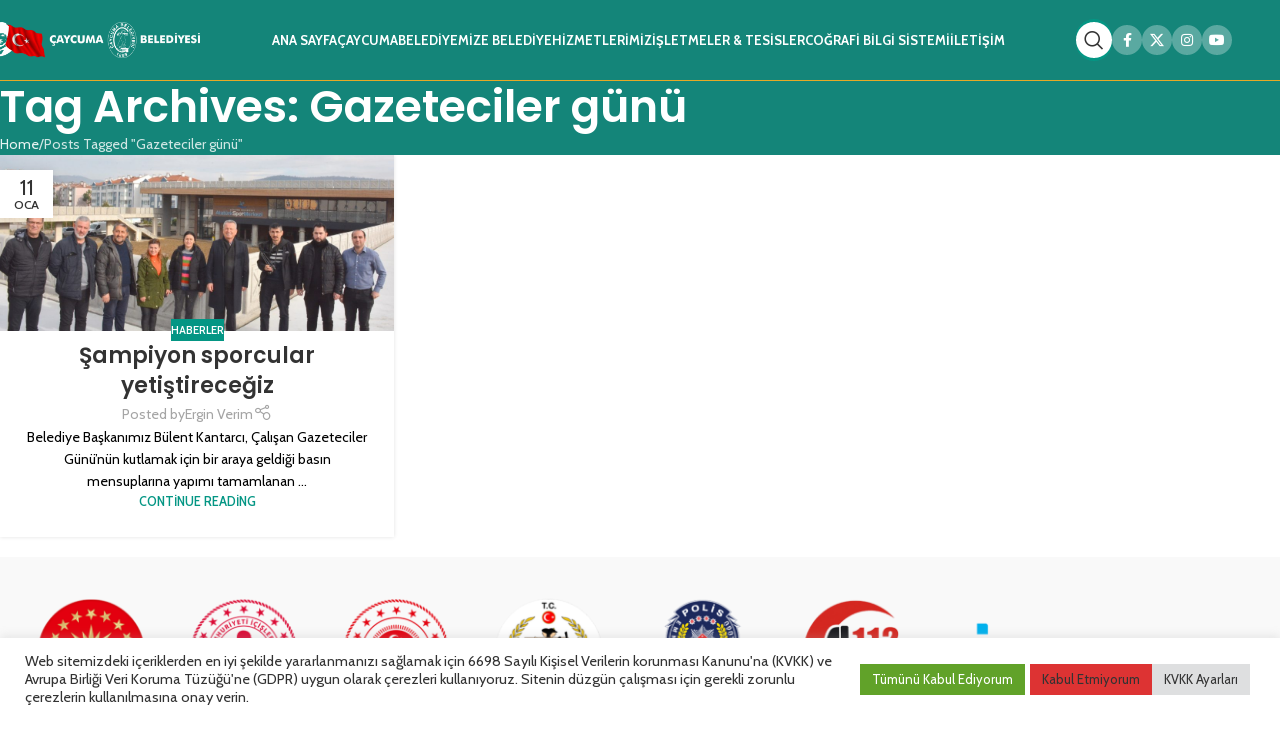

--- FILE ---
content_type: text/html; charset=UTF-8
request_url: https://caycuma.bel.tr/tag/gazeteciler-gunu/
body_size: 21275
content:
<!DOCTYPE html>
<html lang="tr">
<head>
	<meta charset="UTF-8">
	<link rel="profile" href="https://gmpg.org/xfn/11">
	<link rel="pingback" href="https://caycuma.bel.tr/xmlrpc.php">

	<title>Gazeteciler günü &#8211; Çaycuma Belediyesi</title>
<meta name='robots' content='max-image-preview:large' />
<link rel='dns-prefetch' href='//fonts.googleapis.com' />
<link rel="alternate" type="application/rss+xml" title="Çaycuma Belediyesi &raquo; akışı" href="https://caycuma.bel.tr/feed/" />
<link rel="alternate" type="application/rss+xml" title="Çaycuma Belediyesi &raquo; yorum akışı" href="https://caycuma.bel.tr/comments/feed/" />
<link rel="alternate" type="application/rss+xml" title="Çaycuma Belediyesi &raquo; Gazeteciler günü etiket akışı" href="https://caycuma.bel.tr/tag/gazeteciler-gunu/feed/" />
<style id='wp-img-auto-sizes-contain-inline-css' type='text/css'>
img:is([sizes=auto i],[sizes^="auto," i]){contain-intrinsic-size:3000px 1500px}
/*# sourceURL=wp-img-auto-sizes-contain-inline-css */
</style>

<link rel='stylesheet' id='wp-block-library-css' href='https://caycuma.bel.tr/wp-includes/css/dist/block-library/style.min.css?ver=6.9' type='text/css' media='all' />
<style id='global-styles-inline-css' type='text/css'>
:root{--wp--preset--aspect-ratio--square: 1;--wp--preset--aspect-ratio--4-3: 4/3;--wp--preset--aspect-ratio--3-4: 3/4;--wp--preset--aspect-ratio--3-2: 3/2;--wp--preset--aspect-ratio--2-3: 2/3;--wp--preset--aspect-ratio--16-9: 16/9;--wp--preset--aspect-ratio--9-16: 9/16;--wp--preset--color--black: #000000;--wp--preset--color--cyan-bluish-gray: #abb8c3;--wp--preset--color--white: #ffffff;--wp--preset--color--pale-pink: #f78da7;--wp--preset--color--vivid-red: #cf2e2e;--wp--preset--color--luminous-vivid-orange: #ff6900;--wp--preset--color--luminous-vivid-amber: #fcb900;--wp--preset--color--light-green-cyan: #7bdcb5;--wp--preset--color--vivid-green-cyan: #00d084;--wp--preset--color--pale-cyan-blue: #8ed1fc;--wp--preset--color--vivid-cyan-blue: #0693e3;--wp--preset--color--vivid-purple: #9b51e0;--wp--preset--gradient--vivid-cyan-blue-to-vivid-purple: linear-gradient(135deg,rgb(6,147,227) 0%,rgb(155,81,224) 100%);--wp--preset--gradient--light-green-cyan-to-vivid-green-cyan: linear-gradient(135deg,rgb(122,220,180) 0%,rgb(0,208,130) 100%);--wp--preset--gradient--luminous-vivid-amber-to-luminous-vivid-orange: linear-gradient(135deg,rgb(252,185,0) 0%,rgb(255,105,0) 100%);--wp--preset--gradient--luminous-vivid-orange-to-vivid-red: linear-gradient(135deg,rgb(255,105,0) 0%,rgb(207,46,46) 100%);--wp--preset--gradient--very-light-gray-to-cyan-bluish-gray: linear-gradient(135deg,rgb(238,238,238) 0%,rgb(169,184,195) 100%);--wp--preset--gradient--cool-to-warm-spectrum: linear-gradient(135deg,rgb(74,234,220) 0%,rgb(151,120,209) 20%,rgb(207,42,186) 40%,rgb(238,44,130) 60%,rgb(251,105,98) 80%,rgb(254,248,76) 100%);--wp--preset--gradient--blush-light-purple: linear-gradient(135deg,rgb(255,206,236) 0%,rgb(152,150,240) 100%);--wp--preset--gradient--blush-bordeaux: linear-gradient(135deg,rgb(254,205,165) 0%,rgb(254,45,45) 50%,rgb(107,0,62) 100%);--wp--preset--gradient--luminous-dusk: linear-gradient(135deg,rgb(255,203,112) 0%,rgb(199,81,192) 50%,rgb(65,88,208) 100%);--wp--preset--gradient--pale-ocean: linear-gradient(135deg,rgb(255,245,203) 0%,rgb(182,227,212) 50%,rgb(51,167,181) 100%);--wp--preset--gradient--electric-grass: linear-gradient(135deg,rgb(202,248,128) 0%,rgb(113,206,126) 100%);--wp--preset--gradient--midnight: linear-gradient(135deg,rgb(2,3,129) 0%,rgb(40,116,252) 100%);--wp--preset--font-size--small: 13px;--wp--preset--font-size--medium: 20px;--wp--preset--font-size--large: 36px;--wp--preset--font-size--x-large: 42px;--wp--preset--spacing--20: 0.44rem;--wp--preset--spacing--30: 0.67rem;--wp--preset--spacing--40: 1rem;--wp--preset--spacing--50: 1.5rem;--wp--preset--spacing--60: 2.25rem;--wp--preset--spacing--70: 3.38rem;--wp--preset--spacing--80: 5.06rem;--wp--preset--shadow--natural: 6px 6px 9px rgba(0, 0, 0, 0.2);--wp--preset--shadow--deep: 12px 12px 50px rgba(0, 0, 0, 0.4);--wp--preset--shadow--sharp: 6px 6px 0px rgba(0, 0, 0, 0.2);--wp--preset--shadow--outlined: 6px 6px 0px -3px rgb(255, 255, 255), 6px 6px rgb(0, 0, 0);--wp--preset--shadow--crisp: 6px 6px 0px rgb(0, 0, 0);}:where(body) { margin: 0; }.wp-site-blocks > .alignleft { float: left; margin-right: 2em; }.wp-site-blocks > .alignright { float: right; margin-left: 2em; }.wp-site-blocks > .aligncenter { justify-content: center; margin-left: auto; margin-right: auto; }:where(.is-layout-flex){gap: 0.5em;}:where(.is-layout-grid){gap: 0.5em;}.is-layout-flow > .alignleft{float: left;margin-inline-start: 0;margin-inline-end: 2em;}.is-layout-flow > .alignright{float: right;margin-inline-start: 2em;margin-inline-end: 0;}.is-layout-flow > .aligncenter{margin-left: auto !important;margin-right: auto !important;}.is-layout-constrained > .alignleft{float: left;margin-inline-start: 0;margin-inline-end: 2em;}.is-layout-constrained > .alignright{float: right;margin-inline-start: 2em;margin-inline-end: 0;}.is-layout-constrained > .aligncenter{margin-left: auto !important;margin-right: auto !important;}.is-layout-constrained > :where(:not(.alignleft):not(.alignright):not(.alignfull)){margin-left: auto !important;margin-right: auto !important;}body .is-layout-flex{display: flex;}.is-layout-flex{flex-wrap: wrap;align-items: center;}.is-layout-flex > :is(*, div){margin: 0;}body .is-layout-grid{display: grid;}.is-layout-grid > :is(*, div){margin: 0;}body{padding-top: 0px;padding-right: 0px;padding-bottom: 0px;padding-left: 0px;}a:where(:not(.wp-element-button)){text-decoration: none;}:root :where(.wp-element-button, .wp-block-button__link){background-color: #32373c;border-width: 0;color: #fff;font-family: inherit;font-size: inherit;font-style: inherit;font-weight: inherit;letter-spacing: inherit;line-height: inherit;padding-top: calc(0.667em + 2px);padding-right: calc(1.333em + 2px);padding-bottom: calc(0.667em + 2px);padding-left: calc(1.333em + 2px);text-decoration: none;text-transform: inherit;}.has-black-color{color: var(--wp--preset--color--black) !important;}.has-cyan-bluish-gray-color{color: var(--wp--preset--color--cyan-bluish-gray) !important;}.has-white-color{color: var(--wp--preset--color--white) !important;}.has-pale-pink-color{color: var(--wp--preset--color--pale-pink) !important;}.has-vivid-red-color{color: var(--wp--preset--color--vivid-red) !important;}.has-luminous-vivid-orange-color{color: var(--wp--preset--color--luminous-vivid-orange) !important;}.has-luminous-vivid-amber-color{color: var(--wp--preset--color--luminous-vivid-amber) !important;}.has-light-green-cyan-color{color: var(--wp--preset--color--light-green-cyan) !important;}.has-vivid-green-cyan-color{color: var(--wp--preset--color--vivid-green-cyan) !important;}.has-pale-cyan-blue-color{color: var(--wp--preset--color--pale-cyan-blue) !important;}.has-vivid-cyan-blue-color{color: var(--wp--preset--color--vivid-cyan-blue) !important;}.has-vivid-purple-color{color: var(--wp--preset--color--vivid-purple) !important;}.has-black-background-color{background-color: var(--wp--preset--color--black) !important;}.has-cyan-bluish-gray-background-color{background-color: var(--wp--preset--color--cyan-bluish-gray) !important;}.has-white-background-color{background-color: var(--wp--preset--color--white) !important;}.has-pale-pink-background-color{background-color: var(--wp--preset--color--pale-pink) !important;}.has-vivid-red-background-color{background-color: var(--wp--preset--color--vivid-red) !important;}.has-luminous-vivid-orange-background-color{background-color: var(--wp--preset--color--luminous-vivid-orange) !important;}.has-luminous-vivid-amber-background-color{background-color: var(--wp--preset--color--luminous-vivid-amber) !important;}.has-light-green-cyan-background-color{background-color: var(--wp--preset--color--light-green-cyan) !important;}.has-vivid-green-cyan-background-color{background-color: var(--wp--preset--color--vivid-green-cyan) !important;}.has-pale-cyan-blue-background-color{background-color: var(--wp--preset--color--pale-cyan-blue) !important;}.has-vivid-cyan-blue-background-color{background-color: var(--wp--preset--color--vivid-cyan-blue) !important;}.has-vivid-purple-background-color{background-color: var(--wp--preset--color--vivid-purple) !important;}.has-black-border-color{border-color: var(--wp--preset--color--black) !important;}.has-cyan-bluish-gray-border-color{border-color: var(--wp--preset--color--cyan-bluish-gray) !important;}.has-white-border-color{border-color: var(--wp--preset--color--white) !important;}.has-pale-pink-border-color{border-color: var(--wp--preset--color--pale-pink) !important;}.has-vivid-red-border-color{border-color: var(--wp--preset--color--vivid-red) !important;}.has-luminous-vivid-orange-border-color{border-color: var(--wp--preset--color--luminous-vivid-orange) !important;}.has-luminous-vivid-amber-border-color{border-color: var(--wp--preset--color--luminous-vivid-amber) !important;}.has-light-green-cyan-border-color{border-color: var(--wp--preset--color--light-green-cyan) !important;}.has-vivid-green-cyan-border-color{border-color: var(--wp--preset--color--vivid-green-cyan) !important;}.has-pale-cyan-blue-border-color{border-color: var(--wp--preset--color--pale-cyan-blue) !important;}.has-vivid-cyan-blue-border-color{border-color: var(--wp--preset--color--vivid-cyan-blue) !important;}.has-vivid-purple-border-color{border-color: var(--wp--preset--color--vivid-purple) !important;}.has-vivid-cyan-blue-to-vivid-purple-gradient-background{background: var(--wp--preset--gradient--vivid-cyan-blue-to-vivid-purple) !important;}.has-light-green-cyan-to-vivid-green-cyan-gradient-background{background: var(--wp--preset--gradient--light-green-cyan-to-vivid-green-cyan) !important;}.has-luminous-vivid-amber-to-luminous-vivid-orange-gradient-background{background: var(--wp--preset--gradient--luminous-vivid-amber-to-luminous-vivid-orange) !important;}.has-luminous-vivid-orange-to-vivid-red-gradient-background{background: var(--wp--preset--gradient--luminous-vivid-orange-to-vivid-red) !important;}.has-very-light-gray-to-cyan-bluish-gray-gradient-background{background: var(--wp--preset--gradient--very-light-gray-to-cyan-bluish-gray) !important;}.has-cool-to-warm-spectrum-gradient-background{background: var(--wp--preset--gradient--cool-to-warm-spectrum) !important;}.has-blush-light-purple-gradient-background{background: var(--wp--preset--gradient--blush-light-purple) !important;}.has-blush-bordeaux-gradient-background{background: var(--wp--preset--gradient--blush-bordeaux) !important;}.has-luminous-dusk-gradient-background{background: var(--wp--preset--gradient--luminous-dusk) !important;}.has-pale-ocean-gradient-background{background: var(--wp--preset--gradient--pale-ocean) !important;}.has-electric-grass-gradient-background{background: var(--wp--preset--gradient--electric-grass) !important;}.has-midnight-gradient-background{background: var(--wp--preset--gradient--midnight) !important;}.has-small-font-size{font-size: var(--wp--preset--font-size--small) !important;}.has-medium-font-size{font-size: var(--wp--preset--font-size--medium) !important;}.has-large-font-size{font-size: var(--wp--preset--font-size--large) !important;}.has-x-large-font-size{font-size: var(--wp--preset--font-size--x-large) !important;}
/*# sourceURL=global-styles-inline-css */
</style>

<link rel='stylesheet' id='cookie-law-info-css' href='https://caycuma.bel.tr/wp-content/plugins/cookie-law-info/legacy/public/css/cookie-law-info-public.css?ver=3.3.9.1' type='text/css' media='all' />
<link rel='stylesheet' id='cookie-law-info-gdpr-css' href='https://caycuma.bel.tr/wp-content/plugins/cookie-law-info/legacy/public/css/cookie-law-info-gdpr.css?ver=3.3.9.1' type='text/css' media='all' />
<link rel='stylesheet' id='js_composer_front-css' href='https://caycuma.bel.tr/wp-content/plugins/js_composer/assets/css/js_composer.min.css?ver=8.7.2' type='text/css' media='all' />
<link rel='stylesheet' id='wd-style-base-css' href='https://caycuma.bel.tr/wp-content/themes/woodmart/css/parts/base.min.css?ver=8.3.3' type='text/css' media='all' />
<link rel='stylesheet' id='wd-helpers-wpb-elem-css' href='https://caycuma.bel.tr/wp-content/themes/woodmart/css/parts/helpers-wpb-elem.min.css?ver=8.3.3' type='text/css' media='all' />
<link rel='stylesheet' id='wd-wpbakery-base-css' href='https://caycuma.bel.tr/wp-content/themes/woodmart/css/parts/int-wpb-base.min.css?ver=8.3.3' type='text/css' media='all' />
<link rel='stylesheet' id='wd-wpbakery-base-deprecated-css' href='https://caycuma.bel.tr/wp-content/themes/woodmart/css/parts/int-wpb-base-deprecated.min.css?ver=8.3.3' type='text/css' media='all' />
<link rel='stylesheet' id='wd-wp-blocks-css' href='https://caycuma.bel.tr/wp-content/themes/woodmart/css/parts/wp-blocks.min.css?ver=8.3.3' type='text/css' media='all' />
<link rel='stylesheet' id='wd-header-base-css' href='https://caycuma.bel.tr/wp-content/themes/woodmart/css/parts/header-base.min.css?ver=8.3.3' type='text/css' media='all' />
<link rel='stylesheet' id='wd-mod-tools-css' href='https://caycuma.bel.tr/wp-content/themes/woodmart/css/parts/mod-tools.min.css?ver=8.3.3' type='text/css' media='all' />
<link rel='stylesheet' id='wd-header-search-css' href='https://caycuma.bel.tr/wp-content/themes/woodmart/css/parts/header-el-search.min.css?ver=8.3.3' type='text/css' media='all' />
<link rel='stylesheet' id='wd-mod-tools-design-8-css' href='https://caycuma.bel.tr/wp-content/themes/woodmart/css/parts/mod-tools-design-8.min.css?ver=8.3.3' type='text/css' media='all' />
<link rel='stylesheet' id='wd-header-elements-base-css' href='https://caycuma.bel.tr/wp-content/themes/woodmart/css/parts/header-el-base.min.css?ver=8.3.3' type='text/css' media='all' />
<link rel='stylesheet' id='wd-social-icons-css' href='https://caycuma.bel.tr/wp-content/themes/woodmart/css/parts/el-social-icons.min.css?ver=8.3.3' type='text/css' media='all' />
<link rel='stylesheet' id='wd-social-icons-styles-css' href='https://caycuma.bel.tr/wp-content/themes/woodmart/css/parts/el-social-styles.min.css?ver=8.3.3' type='text/css' media='all' />
<link rel='stylesheet' id='wd-header-mobile-nav-drilldown-css' href='https://caycuma.bel.tr/wp-content/themes/woodmart/css/parts/header-el-mobile-nav-drilldown.min.css?ver=8.3.3' type='text/css' media='all' />
<link rel='stylesheet' id='wd-header-mobile-nav-drilldown-slide-css' href='https://caycuma.bel.tr/wp-content/themes/woodmart/css/parts/header-el-mobile-nav-drilldown-slide.min.css?ver=8.3.3' type='text/css' media='all' />
<link rel='stylesheet' id='wd-page-title-css' href='https://caycuma.bel.tr/wp-content/themes/woodmart/css/parts/page-title.min.css?ver=8.3.3' type='text/css' media='all' />
<link rel='stylesheet' id='wd-blog-loop-base-css' href='https://caycuma.bel.tr/wp-content/themes/woodmart/css/parts/blog-loop-base.min.css?ver=8.3.3' type='text/css' media='all' />
<link rel='stylesheet' id='wd-post-types-mod-predefined-css' href='https://caycuma.bel.tr/wp-content/themes/woodmart/css/parts/post-types-mod-predefined.min.css?ver=8.3.3' type='text/css' media='all' />
<link rel='stylesheet' id='wd-blog-loop-design-masonry-css' href='https://caycuma.bel.tr/wp-content/themes/woodmart/css/parts/blog-loop-design-masonry.min.css?ver=8.3.3' type='text/css' media='all' />
<link rel='stylesheet' id='wd-post-types-mod-categories-style-bg-css' href='https://caycuma.bel.tr/wp-content/themes/woodmart/css/parts/post-types-mod-categories-style-bg.min.css?ver=8.3.3' type='text/css' media='all' />
<link rel='stylesheet' id='wd-post-types-mod-date-style-bg-css' href='https://caycuma.bel.tr/wp-content/themes/woodmart/css/parts/post-types-mod-date-style-bg.min.css?ver=8.3.3' type='text/css' media='all' />
<link rel='stylesheet' id='wd-blog-mod-author-css' href='https://caycuma.bel.tr/wp-content/themes/woodmart/css/parts/blog-mod-author.min.css?ver=8.3.3' type='text/css' media='all' />
<link rel='stylesheet' id='wd-widget-collapse-css' href='https://caycuma.bel.tr/wp-content/themes/woodmart/css/parts/opt-widget-collapse.min.css?ver=8.3.3' type='text/css' media='all' />
<link rel='stylesheet' id='wd-footer-base-css' href='https://caycuma.bel.tr/wp-content/themes/woodmart/css/parts/footer-base.min.css?ver=8.3.3' type='text/css' media='all' />
<link rel='stylesheet' id='wd-swiper-css' href='https://caycuma.bel.tr/wp-content/themes/woodmart/css/parts/lib-swiper.min.css?ver=8.3.3' type='text/css' media='all' />
<link rel='stylesheet' id='wd-banner-css' href='https://caycuma.bel.tr/wp-content/themes/woodmart/css/parts/wpb-el-banner.min.css?ver=8.3.3' type='text/css' media='all' />
<link rel='stylesheet' id='wd-banner-hover-zoom-css' href='https://caycuma.bel.tr/wp-content/themes/woodmart/css/parts/el-banner-hover-zoom.min.css?ver=8.3.3' type='text/css' media='all' />
<link rel='stylesheet' id='wd-banner-btn-hover-css' href='https://caycuma.bel.tr/wp-content/themes/woodmart/css/parts/el-banner-btn-hover.min.css?ver=8.3.3' type='text/css' media='all' />
<link rel='stylesheet' id='wd-mod-highlighted-text-css' href='https://caycuma.bel.tr/wp-content/themes/woodmart/css/parts/mod-highlighted-text.min.css?ver=8.3.3' type='text/css' media='all' />
<link rel='stylesheet' id='wd-button-css' href='https://caycuma.bel.tr/wp-content/themes/woodmart/css/parts/el-button.min.css?ver=8.3.3' type='text/css' media='all' />
<link rel='stylesheet' id='wd-section-title-css' href='https://caycuma.bel.tr/wp-content/themes/woodmart/css/parts/el-section-title.min.css?ver=8.3.3' type='text/css' media='all' />
<link rel='stylesheet' id='wd-mod-nav-menu-label-css' href='https://caycuma.bel.tr/wp-content/themes/woodmart/css/parts/mod-nav-menu-label.min.css?ver=8.3.3' type='text/css' media='all' />
<link rel='stylesheet' id='wd-list-css' href='https://caycuma.bel.tr/wp-content/themes/woodmart/css/parts/el-list.min.css?ver=8.3.3' type='text/css' media='all' />
<link rel='stylesheet' id='wd-el-list-css' href='https://caycuma.bel.tr/wp-content/themes/woodmart/css/parts/el-list-wpb-elem.min.css?ver=8.3.3' type='text/css' media='all' />
<link rel='stylesheet' id='wd-swiper-arrows-css' href='https://caycuma.bel.tr/wp-content/themes/woodmart/css/parts/lib-swiper-arrows.min.css?ver=8.3.3' type='text/css' media='all' />
<link rel='stylesheet' id='wd-scroll-top-css' href='https://caycuma.bel.tr/wp-content/themes/woodmart/css/parts/opt-scrolltotop.min.css?ver=8.3.3' type='text/css' media='all' />
<link rel='stylesheet' id='wd-header-search-fullscreen-css' href='https://caycuma.bel.tr/wp-content/themes/woodmart/css/parts/header-el-search-fullscreen-general.min.css?ver=8.3.3' type='text/css' media='all' />
<link rel='stylesheet' id='wd-header-search-fullscreen-1-css' href='https://caycuma.bel.tr/wp-content/themes/woodmart/css/parts/header-el-search-fullscreen-1.min.css?ver=8.3.3' type='text/css' media='all' />
<link rel='stylesheet' id='wd-wd-search-form-css' href='https://caycuma.bel.tr/wp-content/themes/woodmart/css/parts/wd-search-form.min.css?ver=8.3.3' type='text/css' media='all' />
<link rel='stylesheet' id='wd-wd-search-results-css' href='https://caycuma.bel.tr/wp-content/themes/woodmart/css/parts/wd-search-results.min.css?ver=8.3.3' type='text/css' media='all' />
<link rel='stylesheet' id='wd-wd-search-dropdown-css' href='https://caycuma.bel.tr/wp-content/themes/woodmart/css/parts/wd-search-dropdown.min.css?ver=8.3.3' type='text/css' media='all' />
<link rel='stylesheet' id='wd-bottom-toolbar-css' href='https://caycuma.bel.tr/wp-content/themes/woodmart/css/parts/opt-bottom-toolbar.min.css?ver=8.3.3' type='text/css' media='all' />
<link rel='stylesheet' id='xts-style-theme_settings_default-css' href='https://caycuma.bel.tr/wp-content/uploads/2025/10/xts-theme_settings_default-1760690167.css?ver=8.3.3' type='text/css' media='all' />
<link rel='stylesheet' id='xts-google-fonts-css' href='https://fonts.googleapis.com/css?family=Cabin%3A400%2C600%2C700%7CPoppins%3A400%2C600%2C300&#038;ver=8.3.3' type='text/css' media='all' />
<script type="text/javascript" src="https://caycuma.bel.tr/wp-includes/js/jquery/jquery.min.js?ver=3.7.1" id="jquery-core-js"></script>
<script type="text/javascript" src="https://caycuma.bel.tr/wp-includes/js/jquery/jquery-migrate.min.js?ver=3.4.1" id="jquery-migrate-js"></script>
<script type="text/javascript" id="cookie-law-info-js-extra">
/* <![CDATA[ */
var Cli_Data = {"nn_cookie_ids":[],"cookielist":[],"non_necessary_cookies":[],"ccpaEnabled":"","ccpaRegionBased":"","ccpaBarEnabled":"","strictlyEnabled":["necessary","obligatoire"],"ccpaType":"gdpr","js_blocking":"1","custom_integration":"","triggerDomRefresh":"","secure_cookies":""};
var cli_cookiebar_settings = {"animate_speed_hide":"500","animate_speed_show":"500","background":"#FFF","border":"#b1a6a6c2","border_on":"","button_1_button_colour":"#61a229","button_1_button_hover":"#4e8221","button_1_link_colour":"#fff","button_1_as_button":"1","button_1_new_win":"","button_2_button_colour":"#333","button_2_button_hover":"#292929","button_2_link_colour":"#444","button_2_as_button":"","button_2_hidebar":"","button_3_button_colour":"#dd3333","button_3_button_hover":"#b12929","button_3_link_colour":"#333333","button_3_as_button":"1","button_3_new_win":"","button_4_button_colour":"#dedfe0","button_4_button_hover":"#b2b2b3","button_4_link_colour":"#333333","button_4_as_button":"1","button_7_button_colour":"#61a229","button_7_button_hover":"#4e8221","button_7_link_colour":"#fff","button_7_as_button":"1","button_7_new_win":"","font_family":"inherit","header_fix":"","notify_animate_hide":"1","notify_animate_show":"","notify_div_id":"#cookie-law-info-bar","notify_position_horizontal":"right","notify_position_vertical":"bottom","scroll_close":"","scroll_close_reload":"","accept_close_reload":"","reject_close_reload":"1","showagain_tab":"","showagain_background":"#fff","showagain_border":"#000","showagain_div_id":"#cookie-law-info-again","showagain_x_position":"100px","text":"#333333","show_once_yn":"","show_once":"10000","logging_on":"","as_popup":"","popup_overlay":"1","bar_heading_text":"","cookie_bar_as":"banner","popup_showagain_position":"bottom-right","widget_position":"left"};
var log_object = {"ajax_url":"https://caycuma.bel.tr/wp-admin/admin-ajax.php"};
//# sourceURL=cookie-law-info-js-extra
/* ]]> */
</script>
<script type="text/javascript" src="https://caycuma.bel.tr/wp-content/plugins/cookie-law-info/legacy/public/js/cookie-law-info-public.js?ver=3.3.9.1" id="cookie-law-info-js"></script>
<script type="text/javascript" src="https://caycuma.bel.tr/wp-content/themes/woodmart/js/scripts/global/scrollBar.min.js?ver=8.3.3" id="wd-scrollbar-js"></script>
<script></script><link rel="https://api.w.org/" href="https://caycuma.bel.tr/wp-json/" /><link rel="alternate" title="JSON" type="application/json" href="https://caycuma.bel.tr/wp-json/wp/v2/tags/240" /><link rel="EditURI" type="application/rsd+xml" title="RSD" href="https://caycuma.bel.tr/xmlrpc.php?rsd" />
<meta name="generator" content="WordPress 6.9" />
					<meta name="viewport" content="width=device-width, initial-scale=1.0, maximum-scale=1.0, user-scalable=no">
									<meta name="generator" content="Powered by WPBakery Page Builder - drag and drop page builder for WordPress."/>
<link rel="icon" href="https://caycuma.bel.tr/wp-content/uploads/2021/08/cropped-logo-1-32x32.png" sizes="32x32" />
<link rel="icon" href="https://caycuma.bel.tr/wp-content/uploads/2021/08/cropped-logo-1-192x192.png" sizes="192x192" />
<link rel="apple-touch-icon" href="https://caycuma.bel.tr/wp-content/uploads/2021/08/cropped-logo-1-180x180.png" />
<meta name="msapplication-TileImage" content="https://caycuma.bel.tr/wp-content/uploads/2021/08/cropped-logo-1-270x270.png" />
<style>
		
		</style><noscript><style> .wpb_animate_when_almost_visible { opacity: 1; }</style></noscript>			<style id="wd-style-header_738881-css" data-type="wd-style-header_738881">
				:root{
	--wd-top-bar-h: .00001px;
	--wd-top-bar-sm-h: .00001px;
	--wd-top-bar-sticky-h: .00001px;
	--wd-top-bar-brd-w: .00001px;

	--wd-header-general-h: 80px;
	--wd-header-general-sm-h: 60px;
	--wd-header-general-sticky-h: .00001px;
	--wd-header-general-brd-w: 1px;

	--wd-header-bottom-h: .00001px;
	--wd-header-bottom-sm-h: .00001px;
	--wd-header-bottom-sticky-h: .00001px;
	--wd-header-bottom-brd-w: .00001px;

	--wd-header-clone-h: 80px;

	--wd-header-brd-w: calc(var(--wd-top-bar-brd-w) + var(--wd-header-general-brd-w) + var(--wd-header-bottom-brd-w));
	--wd-header-h: calc(var(--wd-top-bar-h) + var(--wd-header-general-h) + var(--wd-header-bottom-h) + var(--wd-header-brd-w));
	--wd-header-sticky-h: calc(var(--wd-top-bar-sticky-h) + var(--wd-header-general-sticky-h) + var(--wd-header-bottom-sticky-h) + var(--wd-header-clone-h) + var(--wd-header-brd-w));
	--wd-header-sm-h: calc(var(--wd-top-bar-sm-h) + var(--wd-header-general-sm-h) + var(--wd-header-bottom-sm-h) + var(--wd-header-brd-w));
}



:root:has(.whb-top-bar.whb-border-boxed) {
	--wd-top-bar-brd-w: .00001px;
}

@media (max-width: 1024px) {
:root:has(.whb-top-bar.whb-hidden-mobile) {
	--wd-top-bar-brd-w: .00001px;
}
}

:root:has(.whb-general-header.whb-border-boxed) {
	--wd-header-general-brd-w: .00001px;
}

@media (max-width: 1024px) {
:root:has(.whb-general-header.whb-hidden-mobile) {
	--wd-header-general-brd-w: .00001px;
}
}



.whb-clone.whb-sticked .wd-dropdown:not(.sub-sub-menu) {
	margin-top: 20px;
}

.whb-clone.whb-sticked .wd-dropdown:not(.sub-sub-menu):after {
	height: 30px;
}

		
.whb-top-bar {
	border-color: rgba(129, 129, 129, 0.2);border-bottom-width: 1px;border-bottom-style: solid;
}

.whb-9x1ytaxq7aphtb3npidp form.searchform {
	--wd-form-height: 46px;
}
.whb-general-header {
	background-color: rgba(20, 133, 121, 1);border-color: rgba(231, 170, 37, 1);border-bottom-width: 1px;border-bottom-style: solid;
}

.whb-header-bottom {
	background-color: rgba(46, 46, 46, 1);
}
			</style>
			<link rel='stylesheet' id='vc_font_awesome_5_shims-css' href='https://caycuma.bel.tr/wp-content/plugins/js_composer/assets/lib/vendor/dist/@fortawesome/fontawesome-free/css/v4-shims.min.css?ver=8.7.2' type='text/css' media='all' />
<link rel='stylesheet' id='vc_font_awesome_6-css' href='https://caycuma.bel.tr/wp-content/plugins/js_composer/assets/lib/vendor/dist/@fortawesome/fontawesome-free/css/all.min.css?ver=8.7.2' type='text/css' media='all' />
<link rel='stylesheet' id='cookie-law-info-table-css' href='https://caycuma.bel.tr/wp-content/plugins/cookie-law-info/legacy/public/css/cookie-law-info-table.css?ver=3.3.9.1' type='text/css' media='all' />
</head>

<body class="archive tag tag-gazeteciler-gunu tag-240 wp-custom-logo wp-theme-woodmart wrapper-full-width  categories-accordion-on woodmart-archive-blog woodmart-ajax-shop-on sticky-toolbar-on wpb-js-composer js-comp-ver-8.7.2 vc_responsive">
			<script type="text/javascript" id="wd-flicker-fix">// Flicker fix.</script>		<div class="wd-skip-links">
								<a href="#menu-ana-menu" class="wd-skip-navigation btn">
						Skip to navigation					</a>
								<a href="#main-content" class="wd-skip-content btn">
				Skip to main content			</a>
		</div>
			
	
	<div class="wd-page-wrapper website-wrapper">
									<header class="whb-header whb-header_738881 whb-full-width whb-sticky-shadow whb-scroll-slide whb-sticky-clone">
					<div class="whb-main-header">
	
<div class="whb-row whb-general-header whb-not-sticky-row whb-with-bg whb-border-fullwidth whb-color-dark whb-flex-flex-middle">
	<div class="container">
		<div class="whb-flex-row whb-general-header-inner">
			<div class="whb-column whb-col-left whb-column8 whb-visible-lg">
	<div class="site-logo whb-gs8bcnxektjsro21n657 wd-switch-logo">
	<a href="https://caycuma.bel.tr/" class="wd-logo wd-main-logo" rel="home" aria-label="Site logo">
		<img width="2560" height="442" src="https://caycuma.bel.tr/wp-content/uploads/2025/10/Logo.png" class="attachment-full size-full" alt="" style="max-width:210px;" decoding="async" fetchpriority="high" srcset="https://caycuma.bel.tr/wp-content/uploads/2025/10/Logo.png 2560w, https://caycuma.bel.tr/wp-content/uploads/2025/10/Logo-512x88.png 512w, https://caycuma.bel.tr/wp-content/uploads/2025/10/Logo-1024x177.png 1024w, https://caycuma.bel.tr/wp-content/uploads/2025/10/Logo-768x133.png 768w, https://caycuma.bel.tr/wp-content/uploads/2025/10/Logo-1536x265.png 1536w, https://caycuma.bel.tr/wp-content/uploads/2025/10/Logo-2048x354.png 2048w" sizes="(max-width: 2560px) 100vw, 2560px" />	</a>
					<a href="https://caycuma.bel.tr/" class="wd-logo wd-sticky-logo" rel="home">
			<img width="2560" height="442" src="https://caycuma.bel.tr/wp-content/uploads/2025/10/Logo.png" class="attachment-full size-full" alt="" style="max-width:250px;" decoding="async" srcset="https://caycuma.bel.tr/wp-content/uploads/2025/10/Logo.png 2560w, https://caycuma.bel.tr/wp-content/uploads/2025/10/Logo-512x88.png 512w, https://caycuma.bel.tr/wp-content/uploads/2025/10/Logo-1024x177.png 1024w, https://caycuma.bel.tr/wp-content/uploads/2025/10/Logo-768x133.png 768w, https://caycuma.bel.tr/wp-content/uploads/2025/10/Logo-1536x265.png 1536w, https://caycuma.bel.tr/wp-content/uploads/2025/10/Logo-2048x354.png 2048w" sizes="(max-width: 2560px) 100vw, 2560px" />		</a>
	</div>
</div>
<div class="whb-column whb-col-center whb-column9 whb-visible-lg">
	<div class="wd-header-nav wd-header-main-nav text-center wd-design-1 whb-6kgdkbvf12frej4dofvj" role="navigation" aria-label="Main navigation">
	<ul id="menu-ana-menu" class="menu wd-nav wd-nav-main wd-style-default wd-gap-s"><li id="menu-item-37372" class="menu-item menu-item-type-post_type menu-item-object-page menu-item-home menu-item-37372 item-level-0 menu-simple-dropdown wd-event-hover" ><a href="https://caycuma.bel.tr/" class="woodmart-nav-link"><span class="nav-link-text">Ana Sayfa</span></a></li>
<li id="menu-item-37110" class="menu-item menu-item-type-custom menu-item-object-custom menu-item-has-children menu-item-37110 item-level-0 menu-simple-dropdown wd-event-hover" ><a class="woodmart-nav-link"><span class="nav-link-text">Çaycuma</span></a><div class="color-scheme-dark wd-design-default wd-dropdown-menu wd-dropdown"><div class="container wd-entry-content">
<ul class="wd-sub-menu color-scheme-dark">
	<li id="menu-item-37484" class="menu-item menu-item-type-post_type menu-item-object-page menu-item-37484 item-level-1 wd-event-hover" ><a href="https://caycuma.bel.tr/haberler/" class="woodmart-nav-link">Haberler</a></li>
	<li id="menu-item-37477" class="menu-item menu-item-type-post_type menu-item-object-page menu-item-37477 item-level-1 wd-event-hover" ><a href="https://caycuma.bel.tr/ihaleler/" class="woodmart-nav-link">İhaleler</a></li>
	<li id="menu-item-37480" class="menu-item menu-item-type-post_type menu-item-object-page menu-item-37480 item-level-1 wd-event-hover" ><a href="https://caycuma.bel.tr/ilanlar/" class="woodmart-nav-link">İlanlar</a></li>
	<li id="menu-item-37378" class="menu-item menu-item-type-post_type menu-item-object-page menu-item-37378 item-level-1 wd-event-hover" ><a href="https://caycuma.bel.tr/anonslar/" class="woodmart-nav-link">Anonslar</a></li>
	<li id="menu-item-37119" class="menu-item menu-item-type-post_type menu-item-object-page menu-item-37119 item-level-1 wd-event-hover" ><a href="https://caycuma.bel.tr/duyurular/" class="woodmart-nav-link">Duyurular</a></li>
	<li id="menu-item-37348" class="menu-item menu-item-type-post_type menu-item-object-page menu-item-37348 item-level-1 wd-event-hover" ><a href="https://caycuma.bel.tr/mahalleler/" class="woodmart-nav-link">Mahalleler</a></li>
	<li id="menu-item-37346" class="menu-item menu-item-type-post_type menu-item-object-page menu-item-37346 item-level-1 wd-event-hover" ><a href="https://caycuma.bel.tr/kent-konseyi/" class="woodmart-nav-link">Kent Konseyi</a></li>
	<li id="menu-item-37675" class="menu-item menu-item-type-custom menu-item-object-custom menu-item-has-children menu-item-37675 item-level-1 wd-event-hover" ><a href="#" class="woodmart-nav-link">Yarışmalar</a>
	<ul class="sub-sub-menu wd-dropdown">
		<li id="menu-item-37674" class="menu-item menu-item-type-post_type menu-item-object-page menu-item-37674 item-level-2 wd-event-hover" ><a href="https://caycuma.bel.tr/karikatur/" class="woodmart-nav-link">Karikatür</a></li>
	</ul>
</li>
	<li id="menu-item-37473" class="menu-item menu-item-type-post_type menu-item-object-page menu-item-37473 item-level-1 wd-event-hover" ><a href="https://caycuma.bel.tr/geleneksel-turnuvalar/" class="woodmart-nav-link">Geleneksel Turnuvalar</a></li>
	<li id="menu-item-37347" class="menu-item menu-item-type-post_type menu-item-object-page menu-item-37347 item-level-1 wd-event-hover" ><a href="https://caycuma.bel.tr/kardes-sehirler/" class="woodmart-nav-link">Kardeş Şehirler</a></li>
	<li id="menu-item-37467" class="menu-item menu-item-type-post_type menu-item-object-page menu-item-37467 item-level-1 wd-event-hover" ><a href="https://caycuma.bel.tr/icme-kullanma-suyu-veri-analizi/" class="woodmart-nav-link">İçme Kullanma Suyu Veri Analizi</a></li>
</ul>
</div>
</div>
</li>
<li id="menu-item-37100" class="menu-item menu-item-type-custom menu-item-object-custom menu-item-has-children menu-item-37100 item-level-0 menu-simple-dropdown wd-event-hover" ><a class="woodmart-nav-link"><span class="nav-link-text">Belediyemiz</span></a><div class="color-scheme-dark wd-design-default wd-dropdown-menu wd-dropdown"><div class="container wd-entry-content">
<ul class="wd-sub-menu color-scheme-dark">
	<li id="menu-item-37101" class="menu-item menu-item-type-post_type menu-item-object-page menu-item-37101 item-level-1 wd-event-hover" ><a href="https://caycuma.bel.tr/baskan/" class="woodmart-nav-link">Başkan</a></li>
	<li id="menu-item-37112" class="menu-item menu-item-type-post_type menu-item-object-page menu-item-37112 item-level-1 wd-event-hover" ><a href="https://caycuma.bel.tr/baskan-yardimcilari/" class="woodmart-nav-link">Başkan Yardımcıları</a></li>
	<li id="menu-item-37461" class="menu-item menu-item-type-post_type menu-item-object-page menu-item-37461 item-level-1 wd-event-hover" ><a href="https://caycuma.bel.tr/onceki-donem-baskanlari/" class="woodmart-nav-link">Önceki Dönem Başkanları</a></li>
	<li id="menu-item-37103" class="menu-item menu-item-type-custom menu-item-object-custom menu-item-has-children menu-item-37103 item-level-1 wd-event-hover" ><a class="woodmart-nav-link">Belediye Meclisi</a>
	<ul class="sub-sub-menu wd-dropdown">
		<li id="menu-item-37104" class="menu-item menu-item-type-post_type menu-item-object-page menu-item-37104 item-level-2 wd-event-hover" ><a href="https://caycuma.bel.tr/meclis-uyeleri/" class="woodmart-nav-link">Meclis Üyeleri</a></li>
		<li id="menu-item-37105" class="menu-item menu-item-type-post_type menu-item-object-page menu-item-37105 item-level-2 wd-event-hover" ><a href="https://caycuma.bel.tr/encumenler/" class="woodmart-nav-link">Encümenler</a></li>
		<li id="menu-item-37106" class="menu-item menu-item-type-custom menu-item-object-custom menu-item-37106 item-level-2 wd-event-hover" ><a href="https://webportal.caycuma.bel.tr/web/guest/26" class="woodmart-nav-link">Meclis Kararları</a></li>
	</ul>
</li>
	<li id="menu-item-37102" class="menu-item menu-item-type-post_type menu-item-object-page menu-item-37102 item-level-1 wd-event-hover" ><a href="https://caycuma.bel.tr/mudurlukler/" class="woodmart-nav-link">Müdürlükler</a></li>
	<li id="menu-item-37107" class="menu-item menu-item-type-post_type menu-item-object-page menu-item-37107 item-level-1 wd-event-hover" ><a href="https://caycuma.bel.tr/kanun-ve-yonetmelikler/" class="woodmart-nav-link">Kanun ve Yönetmelikler</a></li>
	<li id="menu-item-37108" class="menu-item menu-item-type-post_type menu-item-object-page menu-item-privacy-policy menu-item-37108 item-level-1 wd-event-hover" ><a href="https://caycuma.bel.tr/kvkk/" class="woodmart-nav-link">Bilgi Güvenliği ve KVKK</a></li>
	<li id="menu-item-37109" class="menu-item menu-item-type-post_type menu-item-object-page menu-item-37109 item-level-1 wd-event-hover" ><a href="https://caycuma.bel.tr/e-yayinlar/" class="woodmart-nav-link">E-Yayınlar</a></li>
	<li id="menu-item-37331" class="menu-item menu-item-type-post_type menu-item-object-page menu-item-37331 item-level-1 wd-event-hover" ><a href="https://caycuma.bel.tr/faaliyet-raporlari/" class="woodmart-nav-link">Faaliyet ve Denetim Raporları</a></li>
</ul>
</div>
</div>
</li>
<li id="menu-item-37279" class="menu-item menu-item-type-custom menu-item-object-custom menu-item-has-children menu-item-37279 item-level-0 menu-simple-dropdown wd-event-hover" ><a class="woodmart-nav-link"><span class="nav-link-text">E Belediye</span></a><div class="color-scheme-dark wd-design-default wd-dropdown-menu wd-dropdown"><div class="container wd-entry-content">
<ul class="wd-sub-menu color-scheme-dark">
	<li id="menu-item-37280" class="menu-item menu-item-type-custom menu-item-object-custom menu-item-37280 item-level-1 wd-event-hover" ><a target="_blank" href="https://webportal.caycuma.bel.tr/web/guest/2" class="woodmart-nav-link">Online İşlemler</a></li>
	<li id="menu-item-37282" class="menu-item menu-item-type-custom menu-item-object-custom menu-item-37282 item-level-1 wd-event-hover" ><a target="_blank" href="https://imar.caycuma.bel.tr/YapiBelgeleriWeb/Kullanici" class="woodmart-nav-link">E İmar</a></li>
	<li id="menu-item-37281" class="menu-item menu-item-type-custom menu-item-object-custom menu-item-37281 item-level-1 wd-event-hover" ><a target="_blank" href="https://keos.caycuma.bel.tr/imardurumu/" class="woodmart-nav-link">İmar Durumu</a></li>
	<li id="menu-item-37283" class="menu-item menu-item-type-custom menu-item-object-custom menu-item-37283 item-level-1 wd-event-hover" ><a target="_blank" href="https://webportal.caycuma.bel.tr/web/guest/83" class="woodmart-nav-link">Online Tahsilat</a></li>
</ul>
</div>
</div>
</li>
<li id="menu-item-37121" class="menu-item menu-item-type-custom menu-item-object-custom menu-item-has-children menu-item-37121 item-level-0 menu-simple-dropdown wd-event-hover" ><a class="woodmart-nav-link"><span class="nav-link-text">Hizmetlerimiz</span></a><div class="color-scheme-dark wd-design-default wd-dropdown-menu wd-dropdown"><div class="container wd-entry-content">
<ul class="wd-sub-menu color-scheme-dark">
	<li id="menu-item-37153" class="menu-item menu-item-type-post_type menu-item-object-page menu-item-37153 item-level-1 wd-event-hover" ><a href="https://caycuma.bel.tr/caycuma-kart/" class="woodmart-nav-link">Çaycuma Kart</a></li>
	<li id="menu-item-37664" class="menu-item menu-item-type-post_type menu-item-object-page menu-item-37664 item-level-1 wd-event-hover" ><a href="https://caycuma.bel.tr/sifir-atik/" class="woodmart-nav-link">Sıfır Atık</a></li>
	<li id="menu-item-37316" class="menu-item menu-item-type-post_type menu-item-object-page menu-item-37316 item-level-1 wd-event-hover" ><a href="https://caycuma.bel.tr/cenaze-hizmetleri/" class="woodmart-nav-link">Cenaze Hizmetleri</a></li>
	<li id="menu-item-37317" class="menu-item menu-item-type-post_type menu-item-object-page menu-item-37317 item-level-1 wd-event-hover" ><a href="https://caycuma.bel.tr/nikah-hizmetleri/" class="woodmart-nav-link">Nikah Hizmetleri</a></li>
	<li id="menu-item-37330" class="menu-item menu-item-type-post_type menu-item-object-page menu-item-37330 item-level-1 wd-event-hover" ><a href="https://caycuma.bel.tr/ruhsatlar-ve-beyannameler/" class="woodmart-nav-link">Ruhsatlar ve Beyannameler</a></li>
	<li id="menu-item-37345" class="menu-item menu-item-type-post_type menu-item-object-page menu-item-37345 item-level-1 wd-event-hover" ><a href="https://caycuma.bel.tr/combus-hizmeti/" class="woodmart-nav-link">Çombüs Hizmeti</a></li>
</ul>
</div>
</div>
</li>
<li id="menu-item-37368" class="menu-item menu-item-type-custom menu-item-object-custom menu-item-has-children menu-item-37368 item-level-0 menu-simple-dropdown wd-event-hover" ><a class="woodmart-nav-link"><span class="nav-link-text">İşletmeler &#038; Tesisler</span></a><div class="color-scheme-dark wd-design-default wd-dropdown-menu wd-dropdown"><div class="container wd-entry-content">
<ul class="wd-sub-menu color-scheme-dark">
	<li id="menu-item-37369" class="menu-item menu-item-type-custom menu-item-object-custom menu-item-37369 item-level-1 wd-event-hover" ><a target="_blank" href="https://caybel.com.tr/" class="woodmart-nav-link">ÇAY-BEL</a></li>
	<li id="menu-item-37834" class="menu-item menu-item-type-custom menu-item-object-custom menu-item-37834 item-level-1 wd-event-hover" ><a href="https://ataturkspormerkezi.com/" class="woodmart-nav-link">Atatürk Spor Merkezi</a></li>
	<li id="menu-item-37704" class="menu-item menu-item-type-post_type menu-item-object-page menu-item-37704 item-level-1 wd-event-hover" ><a href="https://caycuma.bel.tr/zubeyde-hanim-cok-dilli-cocuk-yuvasi/" class="woodmart-nav-link">Zübeyde Hanım Çok Dilli Çocuk Yuvası</a></li>
	<li id="menu-item-37673" class="menu-item menu-item-type-post_type menu-item-object-page menu-item-37673 item-level-1 wd-event-hover" ><a href="https://caycuma.bel.tr/avlu-kafe-kskkm/" class="woodmart-nav-link">Avlu Kafe (KSKKM)</a></li>
	<li id="menu-item-37705" class="menu-item menu-item-type-post_type menu-item-object-page menu-item-37705 item-level-1 wd-event-hover" ><a href="https://caycuma.bel.tr/irmak-kafe/" class="woodmart-nav-link">Irmak Kafe</a></li>
	<li id="menu-item-37702" class="menu-item menu-item-type-post_type menu-item-object-page menu-item-37702 item-level-1 wd-event-hover" ><a href="https://caycuma.bel.tr/panorama-cocuk-kafe/" class="woodmart-nav-link">Panorama Çocuk Kafe</a></li>
	<li id="menu-item-37703" class="menu-item menu-item-type-post_type menu-item-object-page menu-item-37703 item-level-1 wd-event-hover" ><a href="https://caycuma.bel.tr/piramit-kafe/" class="woodmart-nav-link">Piramit Kafe</a></li>
	<li id="menu-item-37711" class="menu-item menu-item-type-post_type menu-item-object-page menu-item-37711 item-level-1 wd-event-hover" ><a href="https://caycuma.bel.tr/kantarcilar-konagi/" class="woodmart-nav-link">Kantarcılar Konağı</a></li>
	<li id="menu-item-37710" class="menu-item menu-item-type-post_type menu-item-object-page menu-item-37710 item-level-1 wd-event-hover" ><a href="https://caycuma.bel.tr/halk-bufe/" class="woodmart-nav-link">Halk Büfe</a></li>
</ul>
</div>
</div>
</li>
<li id="menu-item-37285" class="menu-item menu-item-type-custom menu-item-object-custom menu-item-has-children menu-item-37285 item-level-0 menu-simple-dropdown wd-event-hover" ><a class="woodmart-nav-link"><span class="nav-link-text">Coğrafi Bilgi Sistemi</span></a><div class="color-scheme-dark wd-design-default wd-dropdown-menu wd-dropdown"><div class="container wd-entry-content">
<ul class="wd-sub-menu color-scheme-dark">
	<li id="menu-item-37379" class="menu-item menu-item-type-post_type menu-item-object-page menu-item-37379 item-level-1 wd-event-hover" ><a href="https://caycuma.bel.tr/caycuma-tarihce/" class="woodmart-nav-link">Çaycuma Tarihçe</a></li>
	<li id="menu-item-37458" class="menu-item menu-item-type-post_type menu-item-object-page menu-item-37458 item-level-1 wd-event-hover" ><a href="https://caycuma.bel.tr/fotograf-galerisi/" class="woodmart-nav-link">Fotoğraf Galerisi</a></li>
	<li id="menu-item-37286" class="menu-item menu-item-type-custom menu-item-object-custom menu-item-37286 item-level-1 wd-event-hover" ><a href="https://caycuma.bel.tr/kent/" class="woodmart-nav-link">Kent Rehberi</a></li>
	<li id="menu-item-37287" class="menu-item menu-item-type-custom menu-item-object-custom menu-item-37287 item-level-1 wd-event-hover" ><a href="https://caycuma.bel.tr/360/" class="woodmart-nav-link">360 Derece Belediye</a></li>
</ul>
</div>
</div>
</li>
<li id="menu-item-37276" class="menu-item menu-item-type-custom menu-item-object-custom menu-item-has-children menu-item-37276 item-level-0 menu-simple-dropdown wd-event-hover" ><a class="woodmart-nav-link"><span class="nav-link-text">İletişim</span></a><div class="color-scheme-dark wd-design-default wd-dropdown-menu wd-dropdown"><div class="container wd-entry-content">
<ul class="wd-sub-menu color-scheme-dark">
	<li id="menu-item-37277" class="menu-item menu-item-type-post_type menu-item-object-page menu-item-37277 item-level-1 wd-event-hover" ><a href="https://caycuma.bel.tr/kurumsal-kimlik/" class="woodmart-nav-link">Kurumsal Kimlik</a></li>
	<li id="menu-item-37299" class="menu-item menu-item-type-custom menu-item-object-custom menu-item-37299 item-level-1 wd-event-hover" ><a href="https://webportal.caycuma.bel.tr/web/guest/15" class="woodmart-nav-link">İstek &#038; Şikayet</a></li>
	<li id="menu-item-37298" class="menu-item menu-item-type-post_type menu-item-object-page menu-item-37298 item-level-1 wd-event-hover" ><a href="https://caycuma.bel.tr/bilgi-edinme/" class="woodmart-nav-link">Bilgi Edinme</a></li>
	<li id="menu-item-37278" class="menu-item menu-item-type-post_type menu-item-object-page menu-item-37278 item-level-1 wd-event-hover" ><a href="https://caycuma.bel.tr/iletisim/" class="woodmart-nav-link">İletişim</a></li>
</ul>
</div>
</div>
</li>
</ul></div>
</div>
<div class="whb-column whb-col-right whb-column10 whb-visible-lg">
	<div class="wd-header-search wd-tools-element wd-design-8 wd-style-icon wd-display-full-screen whb-9x1ytaxq7aphtb3npidp" title="Arama">
	<a href="#" rel="nofollow" aria-label="Arama">
					<span class="wd-tools-inner">
		
			<span class="wd-tools-icon">
							</span>

			<span class="wd-tools-text">
				Arama			</span>

					</span>
			</a>

	</div>
			<div
						class=" wd-social-icons  wd-style-simple wd-size-small social-follow wd-shape-circle  whb-43k0qayz7gg36f2jmmhk color-scheme-light text-center">
				
				
									<a rel="noopener noreferrer nofollow" href="https://www.facebook.com/caycuma.bel.tr" target="_blank" class=" wd-social-icon social-facebook" aria-label="Facebook social link">
						<span class="wd-icon"></span>
											</a>
				
									<a rel="noopener noreferrer nofollow" href="https://x.com/caycumabelediye" target="_blank" class=" wd-social-icon social-twitter" aria-label="X social link">
						<span class="wd-icon"></span>
											</a>
				
				
				
									<a rel="noopener noreferrer nofollow" href="https://www.instagram.com/caycumabelediye/" target="_blank" class=" wd-social-icon social-instagram" aria-label="Instagram social link">
						<span class="wd-icon"></span>
											</a>
				
				
									<a rel="noopener noreferrer nofollow" href="https://www.youtube.com/@caycumabelediye" target="_blank" class=" wd-social-icon social-youtube" aria-label="YouTube social link">
						<span class="wd-icon"></span>
											</a>
				
				
				
				
				
				
				
				
				
				
				
				
				
				
				
				
				
				
				
				
			</div>

		</div>
<div class="whb-column whb-mobile-left whb-column_mobile2 whb-hidden-lg">
	<div class="wd-tools-element wd-header-mobile-nav wd-style-icon wd-design-7 whb-g1k0m1tib7raxrwkm1t3">
	<a href="#" rel="nofollow" aria-label="Open mobile menu">
		
		<span class="wd-tools-icon">
					</span>

		<span class="wd-tools-text">Menu</span>

			</a>
</div></div>
<div class="whb-column whb-mobile-center whb-column_mobile3 whb-hidden-lg">
	<div class="site-logo whb-lt7vdqgaccmapftzurvt wd-switch-logo">
	<a href="https://caycuma.bel.tr/" class="wd-logo wd-main-logo" rel="home" aria-label="Site logo">
		<img width="2560" height="442" src="https://caycuma.bel.tr/wp-content/uploads/2025/10/Logo.png" class="attachment-full size-full" alt="" style="max-width:179px;" decoding="async" srcset="https://caycuma.bel.tr/wp-content/uploads/2025/10/Logo.png 2560w, https://caycuma.bel.tr/wp-content/uploads/2025/10/Logo-512x88.png 512w, https://caycuma.bel.tr/wp-content/uploads/2025/10/Logo-1024x177.png 1024w, https://caycuma.bel.tr/wp-content/uploads/2025/10/Logo-768x133.png 768w, https://caycuma.bel.tr/wp-content/uploads/2025/10/Logo-1536x265.png 1536w, https://caycuma.bel.tr/wp-content/uploads/2025/10/Logo-2048x354.png 2048w" sizes="(max-width: 2560px) 100vw, 2560px" />	</a>
					<a href="https://caycuma.bel.tr/" class="wd-logo wd-sticky-logo" rel="home">
			<img width="2560" height="442" src="https://caycuma.bel.tr/wp-content/uploads/2025/10/Logo.png" class="attachment-full size-full" alt="" style="max-width:150px;" decoding="async" srcset="https://caycuma.bel.tr/wp-content/uploads/2025/10/Logo.png 2560w, https://caycuma.bel.tr/wp-content/uploads/2025/10/Logo-512x88.png 512w, https://caycuma.bel.tr/wp-content/uploads/2025/10/Logo-1024x177.png 1024w, https://caycuma.bel.tr/wp-content/uploads/2025/10/Logo-768x133.png 768w, https://caycuma.bel.tr/wp-content/uploads/2025/10/Logo-1536x265.png 1536w, https://caycuma.bel.tr/wp-content/uploads/2025/10/Logo-2048x354.png 2048w" sizes="(max-width: 2560px) 100vw, 2560px" />		</a>
	</div>
</div>
<div class="whb-column whb-mobile-right whb-column_mobile4 whb-hidden-lg whb-empty-column">
	</div>
		</div>
	</div>
</div>
</div>
				</header>
			
								<div class="wd-page-content main-page-wrapper">
		
						<div class="wd-page-title page-title  page-title-default title-size-small title-design-default color-scheme-light title-blog" style="">
					<div class="wd-page-title-bg wd-fill">
											</div>
					<div class="container">
													<h1 class="entry-title title">Tag Archives: Gazeteciler günü</h1>
						
						
													<nav class="wd-breadcrumbs"><a href="https://caycuma.bel.tr/">Home</a><span class="wd-delimiter"></span><span class="wd-last">Posts Tagged &quot;Gazeteciler günü&quot;</span></nav>											</div>
				</div>
			
		<main id="main-content" class="wd-content-layout content-layout-wrapper container wd-sidebar-hidden-md-sm wd-sidebar-hidden-sm wd-builder-off" role="main">
				
<div class="wd-content-area site-content">
	
			
									<div
										class="wd-blog-element">

					
					
					
					<div class="wd-posts wd-blog-holder wd-grid-g wd-grid-g" id="69708a2f1080f" data-paged="1" data-source="main_loop" style="--wd-col-lg:3;--wd-col-md:3;--wd-col-sm:1;--wd-gap-lg:20px;--wd-gap-sm:10px;">
				

					
											
<article id="post-8837" class="wd-post blog-design-masonry blog-post-loop blog-style-bg wd-add-shadow wd-col post-8837 post type-post status-publish format-standard has-post-thumbnail hentry category-haberler tag-bulent-kantarci tag-caycuma-belediyesi tag-gazeteciler-gunu">
	<div class="wd-post-inner article-inner">
					<div class="wd-post-thumb entry-header">
									<div class="wd-post-img post-img-wrapp">
						<img width="1024" height="458" src="https://caycuma.bel.tr/wp-content/uploads/2022/01/DSC_2053-Buyuk-1024x458.jpg" class="attachment-large size-large" alt="" decoding="async" loading="lazy" srcset="https://caycuma.bel.tr/wp-content/uploads/2022/01/DSC_2053-Buyuk-1024x458.jpg 1024w, https://caycuma.bel.tr/wp-content/uploads/2022/01/DSC_2053-Buyuk-512x229.jpg 512w, https://caycuma.bel.tr/wp-content/uploads/2022/01/DSC_2053-Buyuk-768x343.jpg 768w, https://caycuma.bel.tr/wp-content/uploads/2022/01/DSC_2053-Buyuk-1536x686.jpg 1536w, https://caycuma.bel.tr/wp-content/uploads/2022/01/DSC_2053-Buyuk.jpg 1920w" sizes="auto, (max-width: 1024px) 100vw, 1024px" />					</div>
					<a class="wd-fill" href="https://caycuma.bel.tr/sampiyon-sporcular-yetistirecegiz/"></a>
				
												<div class="wd-post-date wd-style-with-bg">
				<span class="post-date-day">
					11				</span>
				<span class="post-date-month">
					Oca				</span>
			</div>
									</div>
		
		<div class="wd-post-content article-body-container">
							<div class="wd-post-cat wd-style-with-bg meta-post-categories">
					<a href="https://caycuma.bel.tr/category/haberler/" rel="category tag">Haberler</a>				</div>
			
							<h3 class="wd-post-title wd-entities-title title post-title">
					<a href="https://caycuma.bel.tr/sampiyon-sporcular-yetistirecegiz/" rel="bookmark">Şampiyon sporcular yetiştireceğiz</a>
				</h3>
			
							<div class="wd-post-meta">
															<div class="wd-post-author">
											<span>Posted by</span>
		
							
					<a href="https://caycuma.bel.tr/author/ergin/" class="author" rel="author">Ergin Verim</a>
									</div>
					<div class="wd-modified-date">
								<time class="updated" datetime="2022-01-11T17:16:51+03:00">
			11 Ocak 2022		</time>
							</div>

											<div class="wd-post-share wd-tltp">
							<div class="tooltip top">
								<div class="tooltip-inner">
												<div
						class=" wd-social-icons  wd-style-default wd-size-small social-share wd-shape-circle color-scheme-light text-center">
				
				
									<a rel="noopener noreferrer nofollow" href="https://www.facebook.com/sharer/sharer.php?u=https://caycuma.bel.tr/sampiyon-sporcular-yetistirecegiz/" target="_blank" class=" wd-social-icon social-facebook" aria-label="Facebook social link">
						<span class="wd-icon"></span>
											</a>
				
									<a rel="noopener noreferrer nofollow" href="https://x.com/share?url=https://caycuma.bel.tr/sampiyon-sporcular-yetistirecegiz/" target="_blank" class=" wd-social-icon social-twitter" aria-label="X social link">
						<span class="wd-icon"></span>
											</a>
				
				
									<a rel="noopener noreferrer nofollow" href="/cdn-cgi/l/email-protection#4b74383e29212e283f7608232e28206e797b3f2322386e797b233f3f3b38716464282a32283e262a65292e27653f3964382a263b2232242566383b2439283e272a3966322e3f22383f22392e282e2c223164" target="_blank" class=" wd-social-icon social-email" aria-label="Email social link">
						<span class="wd-icon"></span>
											</a>
				
				
				
				
				
				
									<a rel="noopener noreferrer nofollow" href="https://www.linkedin.com/shareArticle?mini=true&url=https://caycuma.bel.tr/sampiyon-sporcular-yetistirecegiz/" target="_blank" class=" wd-social-icon social-linkedin" aria-label="Linkedin social link">
						<span class="wd-icon"></span>
											</a>
				
				
				
				
				
				
				
				
				
									<a rel="noopener noreferrer nofollow" href="https://api.whatsapp.com/send?text=https%3A%2F%2Fcaycuma.bel.tr%2Fsampiyon-sporcular-yetistirecegiz%2F" target="_blank" class="wd-hide-md  wd-social-icon social-whatsapp" aria-label="WhatsApp social link">
						<span class="wd-icon"></span>
											</a>

					<a rel="noopener noreferrer nofollow" href="whatsapp://send?text=https%3A%2F%2Fcaycuma.bel.tr%2Fsampiyon-sporcular-yetistirecegiz%2F" target="_blank" class="wd-hide-lg  wd-social-icon social-whatsapp" aria-label="WhatsApp social link">
						<span class="wd-icon"></span>
											</a>
				
				
				
				
				
				
									<a rel="noopener noreferrer nofollow" href="https://telegram.me/share/url?url=https://caycuma.bel.tr/sampiyon-sporcular-yetistirecegiz/" target="_blank" class=" wd-social-icon social-tg" aria-label="Telegram social link">
						<span class="wd-icon"></span>
											</a>
				
				
			</div>

										</div>
								<div class="tooltip-arrow"></div>
							</div>
						</div>
					
									</div>
			
												<div class="wd-post-excerpt entry-content">
						Belediye Başkanımız Bülent Kantarcı, Çalışan Gazeteciler Günü’nün kutlamak için bir araya geldiği basın mensuplarına yapımı tamamlanan ...					</div>
				
														<div class="wd-post-read-more wd-style-link read-more-section">
						<a class="" href="https://caycuma.bel.tr/sampiyon-sporcular-yetistirecegiz/">Continue reading</a>					</div>
													</div>
	</div>
</article>

					
					
									</div>

										</div>
				

			
		</div>


			</main>
		
</div>
								<div class="wd-prefooter">
				<div class="container wd-entry-content">
											<style data-type="vc_shortcodes-custom-css">.vc_custom_1756705086886{margin-bottom: -40px !important;padding-top: 40px !important;padding-bottom: 40px !important;background-color: #f9f9f9 !important;}.vc_custom_1488538101973{padding-top: 0px !important;padding-bottom: 0px !important;}</style><div class="wpb-content-wrapper"><p><div data-vc-full-width="true" data-vc-full-width-temp="true" data-vc-full-width-init="false" class="vc_row wpb_row vc_row-fluid vc_custom_1756705086886 vc_row-has-fill wd-rs-68b53128bd5cf"><div class="wpb_column vc_column_container vc_col-sm-12"><div class="vc_column-inner vc_custom_1488538101973"><div class="wpb_wrapper">
			<div id="carousel-449" class="wd-carousel-container banners-carousel-wrapper   wd-rs-68b55294b2028">
				<div class="wd-carousel-inner">
					<div class="wd-carousel wd-grid banners-carousel " data-speed="5000" data-autoplay="yes" data-scroll_per_page="yes" style="--wd-col-lg:8;--wd-col-md:4;--wd-col-sm:2;--wd-gap-lg:10px;">
						<div class="wd-carousel-wrap">
									<div class="promo-banner-wrapper  wd-rs-68de45649d6b4  wd-carousel-item">
			<div id="wd-68de45649d6b4" class="promo-banner  banner- banner-hover-zoom color-scheme-light banner-btn-size-default banner-btn-style-default  wd-with-link wd-underline-colored">
				<div class="main-wrapp-img">
					<div class="banner-image wd-bg-position-center" >
						<img width="1182" height="1182" src="https://caycuma.bel.tr/wp-content/uploads/2025/10/cumhur.png" class="attachment-full size-full" alt="" loading="lazy" />					</div>
				</div>

				<div class="wrapper-content-banner wd-fill  wd-items-top wd-justify-left">
					<div class="content-banner  text-left">
												
						
											</div>
				</div>

									<a class="wd-promo-banner-link wd-fill" aria-label="Banner link" href="https://www.tccb.gov.tr/" title="Cumhurbaşkanlığı" target="_blank" rel="nofollow"></a>
				
							</div>
		</div>

				<div class="promo-banner-wrapper  wd-rs-68de4555f3e55  wd-carousel-item">
			<div id="wd-68de4555f3e55" class="promo-banner  banner- banner-hover-zoom color-scheme-light banner-btn-size-default banner-btn-style-default  wd-with-link wd-underline-colored">
				<div class="main-wrapp-img">
					<div class="banner-image wd-bg-position-center" >
						<img width="1182" height="1182" src="https://caycuma.bel.tr/wp-content/uploads/2025/10/icisleriI-bakanligi.png" class="attachment-full size-full" alt="" loading="lazy" />					</div>
				</div>

				<div class="wrapper-content-banner wd-fill  wd-items-top wd-justify-left">
					<div class="content-banner  text-left">
												
						
											</div>
				</div>

									<a class="wd-promo-banner-link wd-fill" aria-label="Banner link" href="https://www.icisleri.gov.tr/" title="İçişleri Bakanlığı" target="_blank" rel="nofollow"></a>
				
							</div>
		</div>

				<div class="promo-banner-wrapper  wd-rs-68de457897d6e  wd-carousel-item">
			<div id="wd-68de457897d6e" class="promo-banner  banner- banner-hover-zoom color-scheme-light banner-btn-size-default banner-btn-style-default  wd-with-link wd-underline-colored">
				<div class="main-wrapp-img">
					<div class="banner-image wd-bg-position-center" >
						<img width="1182" height="1182" src="https://caycuma.bel.tr/wp-content/uploads/2025/10/cevre-ve-sehircilik-bakanligi.png" class="attachment-full size-full" alt="" loading="lazy" />					</div>
				</div>

				<div class="wrapper-content-banner wd-fill  wd-items-top wd-justify-left">
					<div class="content-banner  text-left">
												
						
											</div>
				</div>

									<a class="wd-promo-banner-link wd-fill" aria-label="Banner link" href="https://www.csb.gov.tr/" title="Çevre ve Şehircilik Bakanlığı" target="_blank" rel="nofollow"></a>
				
							</div>
		</div>

				<div class="promo-banner-wrapper  wd-rs-68de45874de52  wd-carousel-item">
			<div id="wd-68de45874de52" class="promo-banner  banner- banner-hover-zoom color-scheme-light banner-btn-size-default banner-btn-style-default  wd-with-link wd-underline-colored">
				<div class="main-wrapp-img">
					<div class="banner-image wd-bg-position-center" >
						<img width="1182" height="1182" src="https://caycuma.bel.tr/wp-content/uploads/2025/10/Caycuma-KaymakamligI.png" class="attachment-full size-full" alt="" loading="lazy" />					</div>
				</div>

				<div class="wrapper-content-banner wd-fill  wd-items-top wd-justify-left">
					<div class="content-banner  text-left">
												
						
											</div>
				</div>

									<a class="wd-promo-banner-link wd-fill" aria-label="Banner link" href="http://www.caycuma.gov.tr/" title="Çaycuma Kaymakamlığı" target="_blank" rel="nofollow"></a>
				
							</div>
		</div>

				<div class="promo-banner-wrapper  wd-rs-68de45927561f  wd-carousel-item">
			<div id="wd-68de45927561f" class="promo-banner  banner- banner-hover-zoom color-scheme-light banner-btn-size-default banner-btn-style-default  wd-with-link wd-underline-colored">
				<div class="main-wrapp-img">
					<div class="banner-image wd-bg-position-center" >
						<img width="1182" height="1182" src="https://caycuma.bel.tr/wp-content/uploads/2025/10/polis.png" class="attachment-full size-full" alt="" loading="lazy" />					</div>
				</div>

				<div class="wrapper-content-banner wd-fill  wd-items-top wd-justify-left">
					<div class="content-banner  text-left">
												
						
											</div>
				</div>

									<a class="wd-promo-banner-link wd-fill" aria-label="Banner link" href="https://zonguldak.pol.tr/" title="Zonguldak Emniyet Müdürlüğü" target="_blank" rel="nofollow"></a>
				
							</div>
		</div>

				<div class="promo-banner-wrapper  wd-rs-68de45aaa261b  wd-carousel-item">
			<div id="wd-68de45aaa261b" class="promo-banner  banner- banner-hover-zoom color-scheme-light banner-btn-size-default banner-btn-style-default  wd-with-link wd-underline-colored">
				<div class="main-wrapp-img">
					<div class="banner-image wd-bg-position-center" >
						<img width="1182" height="1182" src="https://caycuma.bel.tr/wp-content/uploads/2025/10/112acil.png" class="attachment-full size-full" alt="" loading="lazy" />					</div>
				</div>

				<div class="wrapper-content-banner wd-fill  wd-items-top wd-justify-left">
					<div class="content-banner  text-left">
												
						
											</div>
				</div>

									<a class="wd-promo-banner-link wd-fill" aria-label="Banner link" href="https://www.112.gov.tr/" title="112 Acil" target="_blank" rel="nofollow"></a>
				
							</div>
		</div>

				<div class="promo-banner-wrapper  wd-rs-68de45b57241b  wd-carousel-item">
			<div id="wd-68de45b57241b" class="promo-banner  banner- banner-hover-zoom color-scheme-light banner-btn-size-default banner-btn-style-default  wd-with-link wd-underline-colored">
				<div class="main-wrapp-img">
					<div class="banner-image wd-bg-position-center" >
						<img width="1183" height="1182" src="https://caycuma.bel.tr/wp-content/uploads/2025/10/iskur.png" class="attachment-full size-full" alt="" loading="lazy" />					</div>
				</div>

				<div class="wrapper-content-banner wd-fill  wd-items-top wd-justify-left">
					<div class="content-banner  text-left">
												
						
											</div>
				</div>

									<a class="wd-promo-banner-link wd-fill" aria-label="Banner link" href="https://www.iskur.gov.tr/" title="İşkur" target="_blank" rel="nofollow"></a>
				
							</div>
		</div>

								</div>
					</div>

									</div>

											</div>

		</div></div></div></div><div class="vc_row-full-width vc_clearfix"></div></p>
</div>									</div>
			</div>
							<footer class="wd-footer footer-container color-scheme-light">
																				<div class="container main-footer wd-entry-content">
							<style data-type="vc_shortcodes-custom-css">.vc_custom_1755757434450{padding-bottom: 10px !important;background-color: #148579 !important;}.vc_custom_1756455748356{margin-top: 40px !important;margin-bottom: 40px !important;}.vc_custom_1755757416040{background-color: [base64] !important;}.vc_custom_1761285988198{margin-bottom: -5px !important;}.vc_custom_1761285991341{margin-bottom: -5px !important;}.vc_custom_1761285995351{margin-bottom: -5px !important;}.vc_custom_1761285998627{margin-bottom: -5px !important;}.vc_custom_1756455935341{margin-bottom: 32px !important;}.wd-rs-68a6bb521b225.wd-button-wrapper a{color: rgb(255,255,255);}.wd-rs-68a6bb521b225.wd-button-wrapper a:hover{color: rgb(255,255,255);}.wd-rs-68a6bb521b225 .btn{font-size: 50px;}.wd-rs-68dd3a120d4d2{--li-icon-s: 22px;}.wd-rs-68dd3a03ed9c0{--li-icon-s: 22px;}.wd-rs-68dd3a18c6858{--li-icon-s: 22px;}#wd-68a6bb521b225 a{background-color:rgba(0,0,0,0.01);border-color:rgba(0,0,0,0.01) !important;}#wd-68a6bb521b225 a:hover{background-color:rgba(0,0,0,0.01);border-color:rgba(0,0,0,0.01) !important;}#wd-68dd3a120d4d2 li{color:#148579;}#wd-68dd3a120d4d2 li:hover{color:#009664;}#wd-68dd3a120d4d2 .wd-icon{color:#148579;}#wd-68dd3a120d4d2 li:hover .wd-icon{color:#009664;}#wd-68dd3a03ed9c0 li{color:#148579;}#wd-68dd3a03ed9c0 li:hover{color:#009664;}#wd-68dd3a03ed9c0 .wd-icon{color:#148579;}#wd-68dd3a03ed9c0 li:hover .wd-icon{color:#009664;}#wd-68dd3a18c6858 li{color:#148579;}#wd-68dd3a18c6858 li:hover{color:#009664;}#wd-68dd3a18c6858 .wd-icon{color:#148579;}#wd-68dd3a18c6858 li:hover .wd-icon{color:#009664;}</style><div class="wpb-content-wrapper"><div data-vc-full-width="true" data-vc-full-width-temp="true" data-vc-full-width-init="false" data-vc-stretch-content="true" class="vc_row wpb_row vc_row-fluid vc_custom_1755757434450 vc_row-has-fill wd-rs-68a6bb72757d2"><div class="wpb_column vc_column_container vc_col-sm-6"><div class="vc_column-inner"><div class="wpb_wrapper">			<div
						class=" wd-rs-68a6bc24763b3 wd-social-icons  wd-style-default wd-size-large social-follow wd-shape-square footer-sosyal color-scheme-dark text-left">
				
				
									<a rel="noopener noreferrer nofollow" href="https://www.facebook.com/caycuma.bel.tr" target="_blank" class=" wd-social-icon social-facebook" aria-label="Facebook social link">
						<span class="wd-icon"></span>
											</a>
				
									<a rel="noopener noreferrer nofollow" href="https://x.com/caycumabelediye" target="_blank" class=" wd-social-icon social-twitter" aria-label="X social link">
						<span class="wd-icon"></span>
											</a>
				
				
				
									<a rel="noopener noreferrer nofollow" href="https://www.instagram.com/caycumabelediye/" target="_blank" class=" wd-social-icon social-instagram" aria-label="Instagram social link">
						<span class="wd-icon"></span>
											</a>
				
				
									<a rel="noopener noreferrer nofollow" href="https://www.youtube.com/@caycumabelediye" target="_blank" class=" wd-social-icon social-youtube" aria-label="YouTube social link">
						<span class="wd-icon"></span>
											</a>
				
				
				
				
				
				
				
				
				
				
				
				
				
				
				
				
				
				
				
				
			</div>

		</div></div></div><div class="wpb_column vc_column_container vc_col-sm-6"><div class="vc_column-inner"><div class="wpb_wrapper"><div id="wd-68a6bb521b225" class=" wd-rs-68a6bb521b225 vc_custom_1755757416040 wd-button-wrapper text-right"><a href="tel:153" title="Alo 153" class="btn btn-style-default btn-shape-rectangle btn-size-extra-large btn-icon-pos-left">ALO153<span class="wd-btn-icon"><span class="wd-icon fa fa-solid fa-headset"></span></span></a></div></div></div></div></div><div class="vc_row-full-width vc_clearfix"></div><div class="vc_row wpb_row vc_row-fluid wd-rs-68dd39e006b2e"><div class="wpb_column vc_column_container vc_col-sm-1/5"><div class="vc_column-inner"><div class="wpb_wrapper">
		<div id="wd-68fb1760ea3fc" class="title-wrapper wd-wpb wd-set-mb reset-last-child  wd-rs-68fb1760ea3fc wd-title-color-default wd-title-style-default text-left vc_custom_1761285988198 wd-underline-colored">
			
			<div class="liner-continer">
				<h4 class="woodmart-title-container title  wd-font-weight- wd-fontsize-l" >Kurumsal</h4>
							</div>
			
			
			
		</div>
		
		
			<ul class="wd-sub-menu mega-menu-list wd-sub-accented wd-wpb" >
				<li class="">
					<a >
						
						<span class="nav-link-text">
													</span>
											</a>
					<ul class="sub-sub-menu">
						
		<li class="">
			<a href="https://caycuma.bel.tr/baskan/" title="">
				
				Başkan							</a>
		</li>

		
		<li class="">
			<a href="https://caycuma.bel.tr/meclis-uyeleri/" title="">
				
				Meclis Üyeleri							</a>
		</li>

		
		<li class="">
			<a href="https://caycuma.bel.tr/mudurlukler/" title="">
				
				Müdürlükler							</a>
		</li>

		
		<li class="">
			<a href="https://caycuma.bel.tr/kanun-ve-yonetmelikler/" title="Kardeş Şehirler">
				
				Kanun ve Yönetmelikler							</a>
		</li>

							</ul>
				</li>
			</ul>

		</div></div></div><div class="wpb_column vc_column_container vc_col-sm-1/5"><div class="vc_column-inner"><div class="wpb_wrapper">
		<div id="wd-68fb17648fb2e" class="title-wrapper wd-wpb wd-set-mb reset-last-child  wd-rs-68fb17648fb2e wd-title-color-default wd-title-style-default text-left vc_custom_1761285991341 wd-underline-colored">
			
			<div class="liner-continer">
				<h4 class="woodmart-title-container title  wd-font-weight- wd-fontsize-l" >Çaycuma</h4>
							</div>
			
			
			
		</div>
		
		
			<ul class="wd-sub-menu mega-menu-list wd-sub-accented wd-wpb" >
				<li class="">
					<a >
						
						<span class="nav-link-text">
													</span>
											</a>
					<ul class="sub-sub-menu">
						
		<li class="">
			<a href="https://caycuma.bel.tr/mahalleler/" title="Mahalleler">
				
				Mahalleler							</a>
		</li>

		
		<li class="">
			<a href="https://caycuma.bel.tr/kent-konseyi/" title="Kent Konseyi">
				
				Kent Konseyi							</a>
		</li>

		
		<li class="">
			<a href="https://caycuma.bel.tr/kardes-sehirler/" title="Kardeş Şehirler">
				
				Kardeş Şehirler							</a>
		</li>

		
		<li class="">
			<a href="https://caycuma.bel.tr/caycuma-tarihce/" title="Çaycuma Tarihçe">
				
				Çaycuma Tarihçe							</a>
		</li>

		
		<li class="">
			<a href="https://caycuma.bel.tr/kent/" title="Kent Rehberi">
				
				Kent Rehberi							</a>
		</li>

		
		<li class="">
			<a href="https://caycuma.bel.tr/360/" title="360 Derece Belediye">
				
				360 Derece Belediye							</a>
		</li>

							</ul>
				</li>
			</ul>

		</div></div></div><div class="wpb_column vc_column_container vc_col-sm-1/5"><div class="vc_column-inner"><div class="wpb_wrapper">
		<div id="wd-68fb17688bc20" class="title-wrapper wd-wpb wd-set-mb reset-last-child  wd-rs-68fb17688bc20 wd-title-color-default wd-title-style-default text-left vc_custom_1761285995351 wd-underline-colored">
			
			<div class="liner-continer">
				<h4 class="woodmart-title-container title  wd-font-weight- wd-fontsize-l" >Hizmetlerimiz</h4>
							</div>
			
			
			
		</div>
		
		
			<ul class="wd-sub-menu mega-menu-list wd-sub-accented wd-wpb" >
				<li class="">
					<a >
						
						<span class="nav-link-text">
													</span>
											</a>
					<ul class="sub-sub-menu">
						
		<li class="">
			<a href="https://caycuma.bel.tr/caycuma-kart/" title="Mahalleler">
				
				ÇaycumaKart							</a>
		</li>

		
		<li class="">
			<a href="https://caycuma.bel.tr/sifir-atik/" title="">
				
				Sıfır Atık							</a>
		</li>

		
		<li class="">
			<a href="https://caycuma.bel.tr/cenaze-hizmetleri/" title="Kardeş Şehirler">
				
				Cenaze Hizmetleri							</a>
		</li>

		
		<li class="">
			<a href="https://caycuma.bel.tr/nikah-hizmetleri/" title="Kardeş Şehirler">
				
				Nikah Hizmetleri							</a>
		</li>

		
		<li class="">
			<a href="https://caycuma.bel.tr/ruhsatlar-ve-beyannameler/" title="Kardeş Şehirler">
				
				Ruhsatlar ve Beyannameler							</a>
		</li>

		
		<li class="">
			<a href="https://caycuma.bel.tr/combus-hizmeti/" title="Kardeş Şehirler">
				
				Çombüs							</a>
		</li>

							</ul>
				</li>
			</ul>

		</div></div></div><div class="wpb_column vc_column_container vc_col-sm-1/5"><div class="vc_column-inner"><div class="wpb_wrapper">
		<div id="wd-68fb176bd0a34" class="title-wrapper wd-wpb wd-set-mb reset-last-child  wd-rs-68fb176bd0a34 wd-title-color-default wd-title-style-default text-left vc_custom_1761285998627 wd-underline-colored">
			
			<div class="liner-continer">
				<h4 class="woodmart-title-container title  wd-font-weight- wd-fontsize-l" >İnteraktif</h4>
							</div>
			
			
			
		</div>
		
		
			<ul class="wd-sub-menu mega-menu-list wd-sub-accented wd-wpb" >
				<li class="">
					<a >
						
						<span class="nav-link-text">
													</span>
											</a>
					<ul class="sub-sub-menu">
						
		<li class="">
			<a href="https://webportal.caycuma.bel.tr/web/guest/2" title="">
				
				Online İşlemler							</a>
		</li>

		
		<li class="">
			<a href="https://imar.caycuma.bel.tr/YapiBelgeleriWeb/Kullanici" title="E İmar">
				
				E İmart							</a>
		</li>

		
		<li class="">
			<a href="https://keos.caycuma.bel.tr/imardurumu/" title="İmar Durumu">
				
				İmar Durumu							</a>
		</li>

		
		<li class="">
			<a href="https://webportal.caycuma.bel.tr/web/guest/83" title="Online Tahsilat">
				
				Online Tahsilat							</a>
		</li>

							</ul>
				</li>
			</ul>

		</div></div></div><div class="wpb_column vc_column_container vc_col-sm-1/5"><div class="vc_column-inner"><div class="wpb_wrapper">
		<div id="wd-68dd386a8cf73" class="title-wrapper wd-wpb wd-set-mb reset-last-child  wd-rs-68dd386a8cf73 wd-title-color-default wd-title-style-default text-center  wd-underline-colored">
			
			<div class="liner-continer">
				<h4 class="woodmart-title-container title  wd-font-weight- wd-fontsize-l" >İletişim Merkezi</h4>
							</div>
			
			
			
		</div>
		
		
		<ul class=" wd-rs-68dd3a120d4d2 wd-list wd-wpb color-scheme-custom wd-fontsize-l wd-type-icon wd-style-default text-left " id="wd-68dd3a120d4d2">
											<li>
					<span class="wd-icon list-icon fa fa-solid fa-phone-volume"></span>
					<span class="wd-list-content list-content">0850 288 67 67</span>
											<a class="wd-fill" href="tel:+08502886767" title="" target="_blank" rel="nofollow" aria-label="List link"></a>
									</li>
					</ul>
		
		<ul class=" wd-rs-68dd3a03ed9c0 wd-list wd-wpb color-scheme-custom wd-fontsize-l wd-type-icon wd-style-default text-left " id="wd-68dd3a03ed9c0">
											<li>
					<span class="wd-icon list-icon fa fa-brands fa-whatsapp"></span>
					<span class="wd-list-content list-content">0549 761 01 96</span>
											<a class="wd-fill" href="https://wa.me/905497610196" title="" target="_blank" rel="nofollow" aria-label="List link"></a>
									</li>
					</ul>
		
		<ul class=" wd-rs-68dd3a18c6858 wd-list wd-wpb color-scheme-custom wd-fontsize-l wd-type-icon wd-style-default text-left " id="wd-68dd3a18c6858">
											<li>
					<span class="wd-icon list-icon fa fa-regular fa-envelope"></span>
					<span class="wd-list-content list-content"><a href="/cdn-cgi/l/email-protection" class="__cf_email__" data-cfemail="4b232a2720262a382a38220b282a32283e262a65292e27653f39">[email&#160;protected]</a></span>
											<a class="wd-fill" href="/cdn-cgi/l/email-protection#2b434a4740464a584a58426b484a52485e464a05494e47055f59" title="" target="_blank" rel="nofollow" aria-label="List link"></a>
									</li>
					</ul>
		</div></div></div></div><div data-vc-full-width="true" data-vc-full-width-temp="true" data-vc-full-width-init="false" class="vc_row wpb_row vc_row-fluid vc_custom_1756455748356 wd-rs-68b1633f87c1b"><div class="wpb_column vc_column_container vc_col-sm-12 wd-rs-68a804e7698ce"><div class="vc_column-inner"><div class="wpb_wrapper">
		<div id="wd-68b163f56f398" class="title-wrapper wd-wpb wd-set-mb reset-last-child  wd-rs-68b163f56f398 wd-title-color-white wd-title-style-default text-center vc_custom_1756455935341 wd-underline-colored">
			
			<div class="liner-continer">
				<h4 class="woodmart-title-container title  wd-font-weight- wd-fontsize-l" >İŞLETMELERİMİZ</h4>
							</div>
			
			
			
		</div>
		
		
			<div id="carousel-280" class="wd-carousel-container banners-carousel-wrapper   wd-rs-68b1628ded1b9">
				<div class="wd-carousel-inner">
					<div class="wd-carousel wd-grid banners-carousel " data-speed="5000" data-autoplay="yes" data-scroll_per_page="yes" style="--wd-col-lg:8;--wd-col-md:4;--wd-col-sm:2;--wd-gap-lg:30px;--wd-gap-sm:10px;">
						<div class="wd-carousel-wrap">
									<div class="promo-banner-wrapper  wd-rs-68dd313f141a2  wd-carousel-item">
			<div id="wd-68dd313f141a2" class="promo-banner  banner- banner-hover-zoom color-scheme-light banner-btn-size-default banner-btn-style-default  wd-underline-colored">
				<div class="main-wrapp-img">
					<div class="banner-image wd-bg-position-center" >
						<img width="1081" height="1081" src="https://caycuma.bel.tr/wp-content/uploads/2025/10/Zubeyde-Hanim-Cok-Dilli-Anaokulu.png" class="attachment-full size-full" alt="" loading="lazy" />					</div>
				</div>

				<div class="wrapper-content-banner wd-fill  wd-items-top wd-justify-left">
					<div class="content-banner  text-left">
												
						
											</div>
				</div>

				
							</div>
		</div>

				<div class="promo-banner-wrapper  wd-rs-68df92007b9d8  wd-carousel-item">
			<div id="wd-68df92007b9d8" class="promo-banner  banner- banner-hover-zoom color-scheme-light banner-btn-size-default banner-btn-style-default  wd-with-link wd-underline-colored">
				<div class="main-wrapp-img">
					<div class="banner-image wd-bg-position-center" >
						<img width="1081" height="1081" src="https://caycuma.bel.tr/wp-content/uploads/2025/10/ASM-1.png" class="attachment-full size-full" alt="" loading="lazy" />					</div>
				</div>

				<div class="wrapper-content-banner wd-fill  wd-items-top wd-justify-left">
					<div class="content-banner  text-left">
												
						
											</div>
				</div>

									<a class="wd-promo-banner-link wd-fill" aria-label="Banner link" href="http://ataturkspormerkezi.com" title=""></a>
				
							</div>
		</div>

				<div class="promo-banner-wrapper  wd-rs-68dd30244eba6  wd-carousel-item">
			<div id="wd-68dd30244eba6" class="promo-banner  banner- banner-hover-zoom color-scheme-light banner-btn-size-default banner-btn-style-default  wd-underline-colored">
				<div class="main-wrapp-img">
					<div class="banner-image wd-bg-position-center" >
						<img width="1081" height="1081" src="https://caycuma.bel.tr/wp-content/uploads/2025/10/Avlu-Kafe.png" class="attachment-full size-full" alt="" loading="lazy" />					</div>
				</div>

				<div class="wrapper-content-banner wd-fill  wd-items-top wd-justify-left">
					<div class="content-banner  text-left">
												
						
											</div>
				</div>

				
							</div>
		</div>

				<div class="promo-banner-wrapper  wd-rs-68f0df0f14864  wd-carousel-item">
			<div id="wd-68f0df0f14864" class="promo-banner  banner- banner-hover-zoom color-scheme-light banner-btn-size-default banner-btn-style-default  wd-underline-colored">
				<div class="main-wrapp-img">
					<div class="banner-image wd-bg-position-center" >
						<img width="1081" height="1081" src="https://caycuma.bel.tr/wp-content/uploads/2025/10/Irmak-Kafe-154.png" class="attachment-full size-full" alt="" loading="lazy" />					</div>
				</div>

				<div class="wrapper-content-banner wd-fill  wd-items-top wd-justify-left">
					<div class="content-banner  text-left">
												
						
											</div>
				</div>

				
							</div>
		</div>

				<div class="promo-banner-wrapper  wd-rs-68dd303cec59f  wd-carousel-item">
			<div id="wd-68dd303cec59f" class="promo-banner  banner- banner-hover-zoom color-scheme-light banner-btn-size-default banner-btn-style-default  wd-underline-colored">
				<div class="main-wrapp-img">
					<div class="banner-image wd-bg-position-center" >
						<img width="1081" height="1081" src="https://caycuma.bel.tr/wp-content/uploads/2025/10/Yasampark.png" class="attachment-full size-full" alt="" loading="lazy" />					</div>
				</div>

				<div class="wrapper-content-banner wd-fill  wd-items-top wd-justify-left">
					<div class="content-banner  text-left">
												
						
											</div>
				</div>

				
							</div>
		</div>

				<div class="promo-banner-wrapper  wd-rs-68dd304a78776  wd-carousel-item">
			<div id="wd-68dd304a78776" class="promo-banner  banner- banner-hover-zoom color-scheme-light banner-btn-size-default banner-btn-style-default  wd-underline-colored">
				<div class="main-wrapp-img">
					<div class="banner-image wd-bg-position-center" >
						<img width="1081" height="1081" src="https://caycuma.bel.tr/wp-content/uploads/2025/10/Panorama-Kafe.png" class="attachment-full size-full" alt="" loading="lazy" />					</div>
				</div>

				<div class="wrapper-content-banner wd-fill  wd-items-top wd-justify-left">
					<div class="content-banner  text-left">
												
						
											</div>
				</div>

				
							</div>
		</div>

				<div class="promo-banner-wrapper  wd-rs-68dd3058c6d10  wd-carousel-item">
			<div id="wd-68dd3058c6d10" class="promo-banner  banner- banner-hover-zoom color-scheme-light banner-btn-size-default banner-btn-style-default  wd-underline-colored">
				<div class="main-wrapp-img">
					<div class="banner-image wd-bg-position-center" >
						<img width="1081" height="1081" src="https://caycuma.bel.tr/wp-content/uploads/2025/10/Kantarcilar-Konagi.png" class="attachment-full size-full" alt="" loading="lazy" />					</div>
				</div>

				<div class="wrapper-content-banner wd-fill  wd-items-top wd-justify-left">
					<div class="content-banner  text-left">
												
						
											</div>
				</div>

				
							</div>
		</div>

				<div class="promo-banner-wrapper  wd-rs-68dd30647505a  wd-carousel-item">
			<div id="wd-68dd30647505a" class="promo-banner  banner- banner-hover-zoom color-scheme-light banner-btn-size-default banner-btn-style-default  wd-underline-colored">
				<div class="main-wrapp-img">
					<div class="banner-image wd-bg-position-center" >
						<img width="1081" height="1081" src="https://caycuma.bel.tr/wp-content/uploads/2025/10/Halk-Bufe.png" class="attachment-full size-full" alt="" loading="lazy" />					</div>
				</div>

				<div class="wrapper-content-banner wd-fill  wd-items-top wd-justify-left">
					<div class="content-banner  text-left">
												
						
											</div>
				</div>

				
							</div>
		</div>

								</div>
					</div>

													<div class="wd-nav-arrows wd-pos-together wd-hover-1 wd-icon-1">
			<div class="wd-btn-arrow wd-prev wd-disabled">
				<div class="wd-arrow-inner"></div>
			</div>
			<div class="wd-btn-arrow wd-next">
				<div class="wd-arrow-inner"></div>
			</div>
		</div>
											</div>

											</div>

		</div></div></div></div><div class="vc_row-full-width vc_clearfix"></div></div>						</div>
																							<div class="wd-copyrights copyrights-wrapper wd-layout-two-columns">
						<div class="container wd-grid-g">
							<div class="wd-col-start reset-last-child">
																	Çaycuma Belediyesi <i class="fa fa-copyright"></i> 2025<a href="http://dstudiografik.com/" target="_blank">Tasarım &amp; Kodlama D Studio Grafik.</a>															</div>
													</div>
					</div>
							</footer>
			</div>
<div class="wd-close-side wd-fill"></div>
		<a href="#" class="scrollToTop" aria-label="Scroll to top button"></a>
		<div class="wd-search-full-screen wd-scroll wd-fill">
	<span class="wd-close-search wd-action-btn wd-style-icon wd-cross-icon">
		<a href="#" rel="nofollow" aria-label="Close search form"></a>
	</span>

	
	<form role="search" method="get" class="searchform  wd-style-default woodmart-ajax-search" action="https://caycuma.bel.tr/"  data-thumbnail="1" data-price="1" data-post_type="any" data-count="20" data-sku="0" data-symbols_count="3" data-include_cat_search="no" autocomplete="off">
		<input type="text" class="s" placeholder="Site içi arama" value="" name="s" aria-label="Search" title="Site içi arama" required/>
		<input type="hidden" name="post_type" value="any">

		
		
		<button type="submit" class="searchsubmit">
			<span>
				Search			</span>
					</button>
	</form>

	<div class="wd-search-loader wd-fill"></div>

	
	
	
			<div class="wd-search-results  wd-scroll-content"></div>
		
			<div class="wd-search-info-text">Aradığınız gönderileri görmek için yazmaya başlayın.</div>
	
	</div>
<div class="mobile-nav wd-side-hidden wd-side-hidden-nav wd-left wd-opener-arrow" role="navigation" aria-label="Mobile navigation"><div class="wd-search-form ">

<form role="search" method="get" class="searchform  wd-style-default woodmart-ajax-search" action="https://caycuma.bel.tr/"  data-thumbnail="1" data-price="1" data-post_type="product" data-count="20" data-sku="0" data-symbols_count="3" data-include_cat_search="no" autocomplete="off">
	<input type="text" class="s" placeholder="Site içi arama" value="" name="s" aria-label="Search" title="Site içi arama" required/>
	<input type="hidden" name="post_type" value="product">

	<span class="wd-clear-search wd-hide"></span>

	
	<button type="submit" class="searchsubmit">
		<span>
			Search		</span>
			</button>
</form>

	<div class="wd-search-results-wrapper">
		<div class="wd-search-results wd-dropdown-results wd-dropdown wd-scroll">
			<div class="wd-scroll-content">
				
				
							</div>
		</div>
	</div>

</div>
				<ul class="wd-nav wd-nav-mob-tab wd-style-underline">
					<li class="mobile-tab-title mobile-pages-title  wd-active" data-menu="pages">
						<a href="#" rel="nofollow noopener">
							<span class="nav-link-text">
								Menu							</span>
						</a>
					</li>
					<li class="mobile-tab-title mobile-categories-title " data-menu="categories">
						<a href="#" rel="nofollow noopener">
							<span class="nav-link-text">
								Categories							</span>
						</a>
					</li>
				</ul>
			<ul id="menu-ana-menu-1" class="mobile-categories-menu menu wd-nav wd-nav-mobile wd-dis-hover wd-layout-drilldown wd-drilldown-slide"><li class="menu-item menu-item-type-post_type menu-item-object-page menu-item-home menu-item-37372 item-level-0" ><a href="https://caycuma.bel.tr/" class="woodmart-nav-link"><span class="nav-link-text">Ana Sayfa</span></a></li>
<li class="menu-item menu-item-type-custom menu-item-object-custom menu-item-has-children menu-item-37110 item-level-0" ><a class="woodmart-nav-link"><span class="nav-link-text">Çaycuma</span></a>
<ul class="wd-sub-menu">
		<li class="wd-drilldown-back">
		<span class="wd-nav-opener"></span>
		<a href="#">
			Back		</a>
		</li>
			<li class="menu-item menu-item-type-post_type menu-item-object-page menu-item-37484 item-level-1" ><a href="https://caycuma.bel.tr/haberler/" class="woodmart-nav-link">Haberler</a></li>
	<li class="menu-item menu-item-type-post_type menu-item-object-page menu-item-37477 item-level-1" ><a href="https://caycuma.bel.tr/ihaleler/" class="woodmart-nav-link">İhaleler</a></li>
	<li class="menu-item menu-item-type-post_type menu-item-object-page menu-item-37480 item-level-1" ><a href="https://caycuma.bel.tr/ilanlar/" class="woodmart-nav-link">İlanlar</a></li>
	<li class="menu-item menu-item-type-post_type menu-item-object-page menu-item-37378 item-level-1" ><a href="https://caycuma.bel.tr/anonslar/" class="woodmart-nav-link">Anonslar</a></li>
	<li class="menu-item menu-item-type-post_type menu-item-object-page menu-item-37119 item-level-1" ><a href="https://caycuma.bel.tr/duyurular/" class="woodmart-nav-link">Duyurular</a></li>
	<li class="menu-item menu-item-type-post_type menu-item-object-page menu-item-37348 item-level-1" ><a href="https://caycuma.bel.tr/mahalleler/" class="woodmart-nav-link">Mahalleler</a></li>
	<li class="menu-item menu-item-type-post_type menu-item-object-page menu-item-37346 item-level-1" ><a href="https://caycuma.bel.tr/kent-konseyi/" class="woodmart-nav-link">Kent Konseyi</a></li>
	<li class="menu-item menu-item-type-custom menu-item-object-custom menu-item-has-children menu-item-37675 item-level-1" ><a href="#" class="woodmart-nav-link">Yarışmalar</a>
	<ul class="sub-sub-menu">
		<li class="wd-drilldown-back">
		<span class="wd-nav-opener"></span>
		<a href="#">
			Back		</a>
		</li>
				<li class="menu-item menu-item-type-post_type menu-item-object-page menu-item-37674 item-level-2" ><a href="https://caycuma.bel.tr/karikatur/" class="woodmart-nav-link">Karikatür</a></li>
	</ul>
</li>
	<li class="menu-item menu-item-type-post_type menu-item-object-page menu-item-37473 item-level-1" ><a href="https://caycuma.bel.tr/geleneksel-turnuvalar/" class="woodmart-nav-link">Geleneksel Turnuvalar</a></li>
	<li class="menu-item menu-item-type-post_type menu-item-object-page menu-item-37347 item-level-1" ><a href="https://caycuma.bel.tr/kardes-sehirler/" class="woodmart-nav-link">Kardeş Şehirler</a></li>
	<li class="menu-item menu-item-type-post_type menu-item-object-page menu-item-37467 item-level-1" ><a href="https://caycuma.bel.tr/icme-kullanma-suyu-veri-analizi/" class="woodmart-nav-link">İçme Kullanma Suyu Veri Analizi</a></li>
</ul>
</li>
<li class="menu-item menu-item-type-custom menu-item-object-custom menu-item-has-children menu-item-37100 item-level-0" ><a class="woodmart-nav-link"><span class="nav-link-text">Belediyemiz</span></a>
<ul class="wd-sub-menu">
		<li class="wd-drilldown-back">
		<span class="wd-nav-opener"></span>
		<a href="#">
			Back		</a>
		</li>
			<li class="menu-item menu-item-type-post_type menu-item-object-page menu-item-37101 item-level-1" ><a href="https://caycuma.bel.tr/baskan/" class="woodmart-nav-link">Başkan</a></li>
	<li class="menu-item menu-item-type-post_type menu-item-object-page menu-item-37112 item-level-1" ><a href="https://caycuma.bel.tr/baskan-yardimcilari/" class="woodmart-nav-link">Başkan Yardımcıları</a></li>
	<li class="menu-item menu-item-type-post_type menu-item-object-page menu-item-37461 item-level-1" ><a href="https://caycuma.bel.tr/onceki-donem-baskanlari/" class="woodmart-nav-link">Önceki Dönem Başkanları</a></li>
	<li class="menu-item menu-item-type-custom menu-item-object-custom menu-item-has-children menu-item-37103 item-level-1" ><a class="woodmart-nav-link">Belediye Meclisi</a>
	<ul class="sub-sub-menu">
		<li class="wd-drilldown-back">
		<span class="wd-nav-opener"></span>
		<a href="#">
			Back		</a>
		</li>
				<li class="menu-item menu-item-type-post_type menu-item-object-page menu-item-37104 item-level-2" ><a href="https://caycuma.bel.tr/meclis-uyeleri/" class="woodmart-nav-link">Meclis Üyeleri</a></li>
		<li class="menu-item menu-item-type-post_type menu-item-object-page menu-item-37105 item-level-2" ><a href="https://caycuma.bel.tr/encumenler/" class="woodmart-nav-link">Encümenler</a></li>
		<li class="menu-item menu-item-type-custom menu-item-object-custom menu-item-37106 item-level-2" ><a href="https://webportal.caycuma.bel.tr/web/guest/26" class="woodmart-nav-link">Meclis Kararları</a></li>
	</ul>
</li>
	<li class="menu-item menu-item-type-post_type menu-item-object-page menu-item-37102 item-level-1" ><a href="https://caycuma.bel.tr/mudurlukler/" class="woodmart-nav-link">Müdürlükler</a></li>
	<li class="menu-item menu-item-type-post_type menu-item-object-page menu-item-37107 item-level-1" ><a href="https://caycuma.bel.tr/kanun-ve-yonetmelikler/" class="woodmart-nav-link">Kanun ve Yönetmelikler</a></li>
	<li class="menu-item menu-item-type-post_type menu-item-object-page menu-item-privacy-policy menu-item-37108 item-level-1" ><a href="https://caycuma.bel.tr/kvkk/" class="woodmart-nav-link">Bilgi Güvenliği ve KVKK</a></li>
	<li class="menu-item menu-item-type-post_type menu-item-object-page menu-item-37109 item-level-1" ><a href="https://caycuma.bel.tr/e-yayinlar/" class="woodmart-nav-link">E-Yayınlar</a></li>
	<li class="menu-item menu-item-type-post_type menu-item-object-page menu-item-37331 item-level-1" ><a href="https://caycuma.bel.tr/faaliyet-raporlari/" class="woodmart-nav-link">Faaliyet ve Denetim Raporları</a></li>
</ul>
</li>
<li class="menu-item menu-item-type-custom menu-item-object-custom menu-item-has-children menu-item-37279 item-level-0" ><a class="woodmart-nav-link"><span class="nav-link-text">E Belediye</span></a>
<ul class="wd-sub-menu">
		<li class="wd-drilldown-back">
		<span class="wd-nav-opener"></span>
		<a href="#">
			Back		</a>
		</li>
			<li class="menu-item menu-item-type-custom menu-item-object-custom menu-item-37280 item-level-1" ><a target="_blank" href="https://webportal.caycuma.bel.tr/web/guest/2" class="woodmart-nav-link">Online İşlemler</a></li>
	<li class="menu-item menu-item-type-custom menu-item-object-custom menu-item-37282 item-level-1" ><a target="_blank" href="https://imar.caycuma.bel.tr/YapiBelgeleriWeb/Kullanici" class="woodmart-nav-link">E İmar</a></li>
	<li class="menu-item menu-item-type-custom menu-item-object-custom menu-item-37281 item-level-1" ><a target="_blank" href="https://keos.caycuma.bel.tr/imardurumu/" class="woodmart-nav-link">İmar Durumu</a></li>
	<li class="menu-item menu-item-type-custom menu-item-object-custom menu-item-37283 item-level-1" ><a target="_blank" href="https://webportal.caycuma.bel.tr/web/guest/83" class="woodmart-nav-link">Online Tahsilat</a></li>
</ul>
</li>
<li class="menu-item menu-item-type-custom menu-item-object-custom menu-item-has-children menu-item-37121 item-level-0" ><a class="woodmart-nav-link"><span class="nav-link-text">Hizmetlerimiz</span></a>
<ul class="wd-sub-menu">
		<li class="wd-drilldown-back">
		<span class="wd-nav-opener"></span>
		<a href="#">
			Back		</a>
		</li>
			<li class="menu-item menu-item-type-post_type menu-item-object-page menu-item-37153 item-level-1" ><a href="https://caycuma.bel.tr/caycuma-kart/" class="woodmart-nav-link">Çaycuma Kart</a></li>
	<li class="menu-item menu-item-type-post_type menu-item-object-page menu-item-37664 item-level-1" ><a href="https://caycuma.bel.tr/sifir-atik/" class="woodmart-nav-link">Sıfır Atık</a></li>
	<li class="menu-item menu-item-type-post_type menu-item-object-page menu-item-37316 item-level-1" ><a href="https://caycuma.bel.tr/cenaze-hizmetleri/" class="woodmart-nav-link">Cenaze Hizmetleri</a></li>
	<li class="menu-item menu-item-type-post_type menu-item-object-page menu-item-37317 item-level-1" ><a href="https://caycuma.bel.tr/nikah-hizmetleri/" class="woodmart-nav-link">Nikah Hizmetleri</a></li>
	<li class="menu-item menu-item-type-post_type menu-item-object-page menu-item-37330 item-level-1" ><a href="https://caycuma.bel.tr/ruhsatlar-ve-beyannameler/" class="woodmart-nav-link">Ruhsatlar ve Beyannameler</a></li>
	<li class="menu-item menu-item-type-post_type menu-item-object-page menu-item-37345 item-level-1" ><a href="https://caycuma.bel.tr/combus-hizmeti/" class="woodmart-nav-link">Çombüs Hizmeti</a></li>
</ul>
</li>
<li class="menu-item menu-item-type-custom menu-item-object-custom menu-item-has-children menu-item-37368 item-level-0" ><a class="woodmart-nav-link"><span class="nav-link-text">İşletmeler &#038; Tesisler</span></a>
<ul class="wd-sub-menu">
		<li class="wd-drilldown-back">
		<span class="wd-nav-opener"></span>
		<a href="#">
			Back		</a>
		</li>
			<li class="menu-item menu-item-type-custom menu-item-object-custom menu-item-37369 item-level-1" ><a target="_blank" href="https://caybel.com.tr/" class="woodmart-nav-link">ÇAY-BEL</a></li>
	<li class="menu-item menu-item-type-custom menu-item-object-custom menu-item-37834 item-level-1" ><a href="https://ataturkspormerkezi.com/" class="woodmart-nav-link">Atatürk Spor Merkezi</a></li>
	<li class="menu-item menu-item-type-post_type menu-item-object-page menu-item-37704 item-level-1" ><a href="https://caycuma.bel.tr/zubeyde-hanim-cok-dilli-cocuk-yuvasi/" class="woodmart-nav-link">Zübeyde Hanım Çok Dilli Çocuk Yuvası</a></li>
	<li class="menu-item menu-item-type-post_type menu-item-object-page menu-item-37673 item-level-1" ><a href="https://caycuma.bel.tr/avlu-kafe-kskkm/" class="woodmart-nav-link">Avlu Kafe (KSKKM)</a></li>
	<li class="menu-item menu-item-type-post_type menu-item-object-page menu-item-37705 item-level-1" ><a href="https://caycuma.bel.tr/irmak-kafe/" class="woodmart-nav-link">Irmak Kafe</a></li>
	<li class="menu-item menu-item-type-post_type menu-item-object-page menu-item-37702 item-level-1" ><a href="https://caycuma.bel.tr/panorama-cocuk-kafe/" class="woodmart-nav-link">Panorama Çocuk Kafe</a></li>
	<li class="menu-item menu-item-type-post_type menu-item-object-page menu-item-37703 item-level-1" ><a href="https://caycuma.bel.tr/piramit-kafe/" class="woodmart-nav-link">Piramit Kafe</a></li>
	<li class="menu-item menu-item-type-post_type menu-item-object-page menu-item-37711 item-level-1" ><a href="https://caycuma.bel.tr/kantarcilar-konagi/" class="woodmart-nav-link">Kantarcılar Konağı</a></li>
	<li class="menu-item menu-item-type-post_type menu-item-object-page menu-item-37710 item-level-1" ><a href="https://caycuma.bel.tr/halk-bufe/" class="woodmart-nav-link">Halk Büfe</a></li>
</ul>
</li>
<li class="menu-item menu-item-type-custom menu-item-object-custom menu-item-has-children menu-item-37285 item-level-0" ><a class="woodmart-nav-link"><span class="nav-link-text">Coğrafi Bilgi Sistemi</span></a>
<ul class="wd-sub-menu">
		<li class="wd-drilldown-back">
		<span class="wd-nav-opener"></span>
		<a href="#">
			Back		</a>
		</li>
			<li class="menu-item menu-item-type-post_type menu-item-object-page menu-item-37379 item-level-1" ><a href="https://caycuma.bel.tr/caycuma-tarihce/" class="woodmart-nav-link">Çaycuma Tarihçe</a></li>
	<li class="menu-item menu-item-type-post_type menu-item-object-page menu-item-37458 item-level-1" ><a href="https://caycuma.bel.tr/fotograf-galerisi/" class="woodmart-nav-link">Fotoğraf Galerisi</a></li>
	<li class="menu-item menu-item-type-custom menu-item-object-custom menu-item-37286 item-level-1" ><a href="https://caycuma.bel.tr/kent/" class="woodmart-nav-link">Kent Rehberi</a></li>
	<li class="menu-item menu-item-type-custom menu-item-object-custom menu-item-37287 item-level-1" ><a href="https://caycuma.bel.tr/360/" class="woodmart-nav-link">360 Derece Belediye</a></li>
</ul>
</li>
<li class="menu-item menu-item-type-custom menu-item-object-custom menu-item-has-children menu-item-37276 item-level-0" ><a class="woodmart-nav-link"><span class="nav-link-text">İletişim</span></a>
<ul class="wd-sub-menu">
		<li class="wd-drilldown-back">
		<span class="wd-nav-opener"></span>
		<a href="#">
			Back		</a>
		</li>
			<li class="menu-item menu-item-type-post_type menu-item-object-page menu-item-37277 item-level-1" ><a href="https://caycuma.bel.tr/kurumsal-kimlik/" class="woodmart-nav-link">Kurumsal Kimlik</a></li>
	<li class="menu-item menu-item-type-custom menu-item-object-custom menu-item-37299 item-level-1" ><a href="https://webportal.caycuma.bel.tr/web/guest/15" class="woodmart-nav-link">İstek &#038; Şikayet</a></li>
	<li class="menu-item menu-item-type-post_type menu-item-object-page menu-item-37298 item-level-1" ><a href="https://caycuma.bel.tr/bilgi-edinme/" class="woodmart-nav-link">Bilgi Edinme</a></li>
	<li class="menu-item menu-item-type-post_type menu-item-object-page menu-item-37278 item-level-1" ><a href="https://caycuma.bel.tr/iletisim/" class="woodmart-nav-link">İletişim</a></li>
</ul>
</li>
</ul><ul id="menu-ana-menu-2" class="mobile-pages-menu menu wd-nav wd-nav-mobile wd-dis-hover wd-layout-drilldown wd-drilldown-slide wd-active"><li class="menu-item menu-item-type-post_type menu-item-object-page menu-item-home menu-item-37372 item-level-0" ><a href="https://caycuma.bel.tr/" class="woodmart-nav-link"><span class="nav-link-text">Ana Sayfa</span></a></li>
<li class="menu-item menu-item-type-custom menu-item-object-custom menu-item-has-children menu-item-37110 item-level-0" ><a class="woodmart-nav-link"><span class="nav-link-text">Çaycuma</span></a>
<ul class="wd-sub-menu">
		<li class="wd-drilldown-back">
		<span class="wd-nav-opener"></span>
		<a href="#">
			Back		</a>
		</li>
			<li class="menu-item menu-item-type-post_type menu-item-object-page menu-item-37484 item-level-1" ><a href="https://caycuma.bel.tr/haberler/" class="woodmart-nav-link">Haberler</a></li>
	<li class="menu-item menu-item-type-post_type menu-item-object-page menu-item-37477 item-level-1" ><a href="https://caycuma.bel.tr/ihaleler/" class="woodmart-nav-link">İhaleler</a></li>
	<li class="menu-item menu-item-type-post_type menu-item-object-page menu-item-37480 item-level-1" ><a href="https://caycuma.bel.tr/ilanlar/" class="woodmart-nav-link">İlanlar</a></li>
	<li class="menu-item menu-item-type-post_type menu-item-object-page menu-item-37378 item-level-1" ><a href="https://caycuma.bel.tr/anonslar/" class="woodmart-nav-link">Anonslar</a></li>
	<li class="menu-item menu-item-type-post_type menu-item-object-page menu-item-37119 item-level-1" ><a href="https://caycuma.bel.tr/duyurular/" class="woodmart-nav-link">Duyurular</a></li>
	<li class="menu-item menu-item-type-post_type menu-item-object-page menu-item-37348 item-level-1" ><a href="https://caycuma.bel.tr/mahalleler/" class="woodmart-nav-link">Mahalleler</a></li>
	<li class="menu-item menu-item-type-post_type menu-item-object-page menu-item-37346 item-level-1" ><a href="https://caycuma.bel.tr/kent-konseyi/" class="woodmart-nav-link">Kent Konseyi</a></li>
	<li class="menu-item menu-item-type-custom menu-item-object-custom menu-item-has-children menu-item-37675 item-level-1" ><a href="#" class="woodmart-nav-link">Yarışmalar</a>
	<ul class="sub-sub-menu">
		<li class="wd-drilldown-back">
		<span class="wd-nav-opener"></span>
		<a href="#">
			Back		</a>
		</li>
				<li class="menu-item menu-item-type-post_type menu-item-object-page menu-item-37674 item-level-2" ><a href="https://caycuma.bel.tr/karikatur/" class="woodmart-nav-link">Karikatür</a></li>
	</ul>
</li>
	<li class="menu-item menu-item-type-post_type menu-item-object-page menu-item-37473 item-level-1" ><a href="https://caycuma.bel.tr/geleneksel-turnuvalar/" class="woodmart-nav-link">Geleneksel Turnuvalar</a></li>
	<li class="menu-item menu-item-type-post_type menu-item-object-page menu-item-37347 item-level-1" ><a href="https://caycuma.bel.tr/kardes-sehirler/" class="woodmart-nav-link">Kardeş Şehirler</a></li>
	<li class="menu-item menu-item-type-post_type menu-item-object-page menu-item-37467 item-level-1" ><a href="https://caycuma.bel.tr/icme-kullanma-suyu-veri-analizi/" class="woodmart-nav-link">İçme Kullanma Suyu Veri Analizi</a></li>
</ul>
</li>
<li class="menu-item menu-item-type-custom menu-item-object-custom menu-item-has-children menu-item-37100 item-level-0" ><a class="woodmart-nav-link"><span class="nav-link-text">Belediyemiz</span></a>
<ul class="wd-sub-menu">
		<li class="wd-drilldown-back">
		<span class="wd-nav-opener"></span>
		<a href="#">
			Back		</a>
		</li>
			<li class="menu-item menu-item-type-post_type menu-item-object-page menu-item-37101 item-level-1" ><a href="https://caycuma.bel.tr/baskan/" class="woodmart-nav-link">Başkan</a></li>
	<li class="menu-item menu-item-type-post_type menu-item-object-page menu-item-37112 item-level-1" ><a href="https://caycuma.bel.tr/baskan-yardimcilari/" class="woodmart-nav-link">Başkan Yardımcıları</a></li>
	<li class="menu-item menu-item-type-post_type menu-item-object-page menu-item-37461 item-level-1" ><a href="https://caycuma.bel.tr/onceki-donem-baskanlari/" class="woodmart-nav-link">Önceki Dönem Başkanları</a></li>
	<li class="menu-item menu-item-type-custom menu-item-object-custom menu-item-has-children menu-item-37103 item-level-1" ><a class="woodmart-nav-link">Belediye Meclisi</a>
	<ul class="sub-sub-menu">
		<li class="wd-drilldown-back">
		<span class="wd-nav-opener"></span>
		<a href="#">
			Back		</a>
		</li>
				<li class="menu-item menu-item-type-post_type menu-item-object-page menu-item-37104 item-level-2" ><a href="https://caycuma.bel.tr/meclis-uyeleri/" class="woodmart-nav-link">Meclis Üyeleri</a></li>
		<li class="menu-item menu-item-type-post_type menu-item-object-page menu-item-37105 item-level-2" ><a href="https://caycuma.bel.tr/encumenler/" class="woodmart-nav-link">Encümenler</a></li>
		<li class="menu-item menu-item-type-custom menu-item-object-custom menu-item-37106 item-level-2" ><a href="https://webportal.caycuma.bel.tr/web/guest/26" class="woodmart-nav-link">Meclis Kararları</a></li>
	</ul>
</li>
	<li class="menu-item menu-item-type-post_type menu-item-object-page menu-item-37102 item-level-1" ><a href="https://caycuma.bel.tr/mudurlukler/" class="woodmart-nav-link">Müdürlükler</a></li>
	<li class="menu-item menu-item-type-post_type menu-item-object-page menu-item-37107 item-level-1" ><a href="https://caycuma.bel.tr/kanun-ve-yonetmelikler/" class="woodmart-nav-link">Kanun ve Yönetmelikler</a></li>
	<li class="menu-item menu-item-type-post_type menu-item-object-page menu-item-privacy-policy menu-item-37108 item-level-1" ><a href="https://caycuma.bel.tr/kvkk/" class="woodmart-nav-link">Bilgi Güvenliği ve KVKK</a></li>
	<li class="menu-item menu-item-type-post_type menu-item-object-page menu-item-37109 item-level-1" ><a href="https://caycuma.bel.tr/e-yayinlar/" class="woodmart-nav-link">E-Yayınlar</a></li>
	<li class="menu-item menu-item-type-post_type menu-item-object-page menu-item-37331 item-level-1" ><a href="https://caycuma.bel.tr/faaliyet-raporlari/" class="woodmart-nav-link">Faaliyet ve Denetim Raporları</a></li>
</ul>
</li>
<li class="menu-item menu-item-type-custom menu-item-object-custom menu-item-has-children menu-item-37279 item-level-0" ><a class="woodmart-nav-link"><span class="nav-link-text">E Belediye</span></a>
<ul class="wd-sub-menu">
		<li class="wd-drilldown-back">
		<span class="wd-nav-opener"></span>
		<a href="#">
			Back		</a>
		</li>
			<li class="menu-item menu-item-type-custom menu-item-object-custom menu-item-37280 item-level-1" ><a target="_blank" href="https://webportal.caycuma.bel.tr/web/guest/2" class="woodmart-nav-link">Online İşlemler</a></li>
	<li class="menu-item menu-item-type-custom menu-item-object-custom menu-item-37282 item-level-1" ><a target="_blank" href="https://imar.caycuma.bel.tr/YapiBelgeleriWeb/Kullanici" class="woodmart-nav-link">E İmar</a></li>
	<li class="menu-item menu-item-type-custom menu-item-object-custom menu-item-37281 item-level-1" ><a target="_blank" href="https://keos.caycuma.bel.tr/imardurumu/" class="woodmart-nav-link">İmar Durumu</a></li>
	<li class="menu-item menu-item-type-custom menu-item-object-custom menu-item-37283 item-level-1" ><a target="_blank" href="https://webportal.caycuma.bel.tr/web/guest/83" class="woodmart-nav-link">Online Tahsilat</a></li>
</ul>
</li>
<li class="menu-item menu-item-type-custom menu-item-object-custom menu-item-has-children menu-item-37121 item-level-0" ><a class="woodmart-nav-link"><span class="nav-link-text">Hizmetlerimiz</span></a>
<ul class="wd-sub-menu">
		<li class="wd-drilldown-back">
		<span class="wd-nav-opener"></span>
		<a href="#">
			Back		</a>
		</li>
			<li class="menu-item menu-item-type-post_type menu-item-object-page menu-item-37153 item-level-1" ><a href="https://caycuma.bel.tr/caycuma-kart/" class="woodmart-nav-link">Çaycuma Kart</a></li>
	<li class="menu-item menu-item-type-post_type menu-item-object-page menu-item-37664 item-level-1" ><a href="https://caycuma.bel.tr/sifir-atik/" class="woodmart-nav-link">Sıfır Atık</a></li>
	<li class="menu-item menu-item-type-post_type menu-item-object-page menu-item-37316 item-level-1" ><a href="https://caycuma.bel.tr/cenaze-hizmetleri/" class="woodmart-nav-link">Cenaze Hizmetleri</a></li>
	<li class="menu-item menu-item-type-post_type menu-item-object-page menu-item-37317 item-level-1" ><a href="https://caycuma.bel.tr/nikah-hizmetleri/" class="woodmart-nav-link">Nikah Hizmetleri</a></li>
	<li class="menu-item menu-item-type-post_type menu-item-object-page menu-item-37330 item-level-1" ><a href="https://caycuma.bel.tr/ruhsatlar-ve-beyannameler/" class="woodmart-nav-link">Ruhsatlar ve Beyannameler</a></li>
	<li class="menu-item menu-item-type-post_type menu-item-object-page menu-item-37345 item-level-1" ><a href="https://caycuma.bel.tr/combus-hizmeti/" class="woodmart-nav-link">Çombüs Hizmeti</a></li>
</ul>
</li>
<li class="menu-item menu-item-type-custom menu-item-object-custom menu-item-has-children menu-item-37368 item-level-0" ><a class="woodmart-nav-link"><span class="nav-link-text">İşletmeler &#038; Tesisler</span></a>
<ul class="wd-sub-menu">
		<li class="wd-drilldown-back">
		<span class="wd-nav-opener"></span>
		<a href="#">
			Back		</a>
		</li>
			<li class="menu-item menu-item-type-custom menu-item-object-custom menu-item-37369 item-level-1" ><a target="_blank" href="https://caybel.com.tr/" class="woodmart-nav-link">ÇAY-BEL</a></li>
	<li class="menu-item menu-item-type-custom menu-item-object-custom menu-item-37834 item-level-1" ><a href="https://ataturkspormerkezi.com/" class="woodmart-nav-link">Atatürk Spor Merkezi</a></li>
	<li class="menu-item menu-item-type-post_type menu-item-object-page menu-item-37704 item-level-1" ><a href="https://caycuma.bel.tr/zubeyde-hanim-cok-dilli-cocuk-yuvasi/" class="woodmart-nav-link">Zübeyde Hanım Çok Dilli Çocuk Yuvası</a></li>
	<li class="menu-item menu-item-type-post_type menu-item-object-page menu-item-37673 item-level-1" ><a href="https://caycuma.bel.tr/avlu-kafe-kskkm/" class="woodmart-nav-link">Avlu Kafe (KSKKM)</a></li>
	<li class="menu-item menu-item-type-post_type menu-item-object-page menu-item-37705 item-level-1" ><a href="https://caycuma.bel.tr/irmak-kafe/" class="woodmart-nav-link">Irmak Kafe</a></li>
	<li class="menu-item menu-item-type-post_type menu-item-object-page menu-item-37702 item-level-1" ><a href="https://caycuma.bel.tr/panorama-cocuk-kafe/" class="woodmart-nav-link">Panorama Çocuk Kafe</a></li>
	<li class="menu-item menu-item-type-post_type menu-item-object-page menu-item-37703 item-level-1" ><a href="https://caycuma.bel.tr/piramit-kafe/" class="woodmart-nav-link">Piramit Kafe</a></li>
	<li class="menu-item menu-item-type-post_type menu-item-object-page menu-item-37711 item-level-1" ><a href="https://caycuma.bel.tr/kantarcilar-konagi/" class="woodmart-nav-link">Kantarcılar Konağı</a></li>
	<li class="menu-item menu-item-type-post_type menu-item-object-page menu-item-37710 item-level-1" ><a href="https://caycuma.bel.tr/halk-bufe/" class="woodmart-nav-link">Halk Büfe</a></li>
</ul>
</li>
<li class="menu-item menu-item-type-custom menu-item-object-custom menu-item-has-children menu-item-37285 item-level-0" ><a class="woodmart-nav-link"><span class="nav-link-text">Coğrafi Bilgi Sistemi</span></a>
<ul class="wd-sub-menu">
		<li class="wd-drilldown-back">
		<span class="wd-nav-opener"></span>
		<a href="#">
			Back		</a>
		</li>
			<li class="menu-item menu-item-type-post_type menu-item-object-page menu-item-37379 item-level-1" ><a href="https://caycuma.bel.tr/caycuma-tarihce/" class="woodmart-nav-link">Çaycuma Tarihçe</a></li>
	<li class="menu-item menu-item-type-post_type menu-item-object-page menu-item-37458 item-level-1" ><a href="https://caycuma.bel.tr/fotograf-galerisi/" class="woodmart-nav-link">Fotoğraf Galerisi</a></li>
	<li class="menu-item menu-item-type-custom menu-item-object-custom menu-item-37286 item-level-1" ><a href="https://caycuma.bel.tr/kent/" class="woodmart-nav-link">Kent Rehberi</a></li>
	<li class="menu-item menu-item-type-custom menu-item-object-custom menu-item-37287 item-level-1" ><a href="https://caycuma.bel.tr/360/" class="woodmart-nav-link">360 Derece Belediye</a></li>
</ul>
</li>
<li class="menu-item menu-item-type-custom menu-item-object-custom menu-item-has-children menu-item-37276 item-level-0" ><a class="woodmart-nav-link"><span class="nav-link-text">İletişim</span></a>
<ul class="wd-sub-menu">
		<li class="wd-drilldown-back">
		<span class="wd-nav-opener"></span>
		<a href="#">
			Back		</a>
		</li>
			<li class="menu-item menu-item-type-post_type menu-item-object-page menu-item-37277 item-level-1" ><a href="https://caycuma.bel.tr/kurumsal-kimlik/" class="woodmart-nav-link">Kurumsal Kimlik</a></li>
	<li class="menu-item menu-item-type-custom menu-item-object-custom menu-item-37299 item-level-1" ><a href="https://webportal.caycuma.bel.tr/web/guest/15" class="woodmart-nav-link">İstek &#038; Şikayet</a></li>
	<li class="menu-item menu-item-type-post_type menu-item-object-page menu-item-37298 item-level-1" ><a href="https://caycuma.bel.tr/bilgi-edinme/" class="woodmart-nav-link">Bilgi Edinme</a></li>
	<li class="menu-item menu-item-type-post_type menu-item-object-page menu-item-37278 item-level-1" ><a href="https://caycuma.bel.tr/iletisim/" class="woodmart-nav-link">İletişim</a></li>
</ul>
</li>
</ul>
		</div><script data-cfasync="false" src="/cdn-cgi/scripts/5c5dd728/cloudflare-static/email-decode.min.js"></script><script type="speculationrules">
{"prefetch":[{"source":"document","where":{"and":[{"href_matches":"/*"},{"not":{"href_matches":["/wp-*.php","/wp-admin/*","/wp-content/uploads/*","/wp-content/*","/wp-content/plugins/*","/wp-content/themes/woodmart/*","/*\\?(.+)"]}},{"not":{"selector_matches":"a[rel~=\"nofollow\"]"}},{"not":{"selector_matches":".no-prefetch, .no-prefetch a"}}]},"eagerness":"conservative"}]}
</script>
<!--googleoff: all--><div id="cookie-law-info-bar" data-nosnippet="true"><span><div class="cli-bar-container cli-style-v2"><div class="cli-bar-message">Web sitemizdeki içeriklerden en iyi şekilde yararlanmanızı sağlamak için 6698 Sayılı Kişisel Verilerin korunması Kanunu'na (KVKK) ve Avrupa Birliği Veri Koruma Tüzüğü'ne (GDPR) uygun olarak çerezleri kullanıyoruz. Sitenin düzgün çalışması için gerekli zorunlu çerezlerin kullanılmasına onay verin.</div><div class="cli-bar-btn_container"><a id="wt-cli-accept-all-btn" role='button' data-cli_action="accept_all" class="wt-cli-element medium cli-plugin-button wt-cli-accept-all-btn cookie_action_close_header cli_action_button">Tümünü Kabul Ediyorum</a> <a role='button' id="cookie_action_close_header_reject" class="medium cli-plugin-button cli-plugin-main-button cookie_action_close_header_reject cli_action_button wt-cli-reject-btn" data-cli_action="reject">Kabul Etmiyorum</a> <a role='button' class="medium cli-plugin-button cli-plugin-main-button cli_settings_button" style="margin:0px 5px 0px 0px">KVKK Ayarları</a></div></div></span></div><div id="cookie-law-info-again" data-nosnippet="true"><span id="cookie_hdr_showagain">Manage consent</span></div><div class="cli-modal" data-nosnippet="true" id="cliSettingsPopup" tabindex="-1" role="dialog" aria-labelledby="cliSettingsPopup" aria-hidden="true">
  <div class="cli-modal-dialog" role="document">
	<div class="cli-modal-content cli-bar-popup">
		  <button type="button" class="cli-modal-close" id="cliModalClose">
			<svg class="" viewBox="0 0 24 24"><path d="M19 6.41l-1.41-1.41-5.59 5.59-5.59-5.59-1.41 1.41 5.59 5.59-5.59 5.59 1.41 1.41 5.59-5.59 5.59 5.59 1.41-1.41-5.59-5.59z"></path><path d="M0 0h24v24h-24z" fill="none"></path></svg>
			<span class="wt-cli-sr-only">Kapat</span>
		  </button>
		  <div class="cli-modal-body">
			<div class="cli-container-fluid cli-tab-container">
	<div class="cli-row">
		<div class="cli-col-12 cli-align-items-stretch cli-px-0">
			<div class="cli-privacy-overview">
				<h4>Bu çerez politikası hakkında</h4>				<div class="cli-privacy-content">
					<div class="cli-privacy-content-text">Bu web sitesi, siz web sitesinde gezinirken deneyiminizi geliştirmek için tanımlama bilgileri kullanır. Bunlardan gerekli olarak sınıflandırılan çerezler, web sitesinin temel işlevlerinin çalışması için gerekli olduğu için tarayıcınızda saklanır. Ayrıca, bu web sitesini nasıl kullandığınızı analiz etmemize ve anlamamıza yardımcı olan üçüncü taraf çerezleri kullanıyoruz. Bu çerezler, yalnızca sizin izniniz ile tarayıcınızda saklanacaktır. Ayrıca bu çerezleri devre dışı bırakma seçeneğiniz de vardır. Ancak bu çerezlerden bazılarını devre dışı bırakmak, tarama deneyiminizi etkileyebilir. </div>
				</div>
				<a class="cli-privacy-readmore" aria-label="Daha fazla göster" role="button" data-readmore-text="Daha fazla göster" data-readless-text="Daha az göster"></a>			</div>
		</div>
		<div class="cli-col-12 cli-align-items-stretch cli-px-0 cli-tab-section-container">
												<div class="cli-tab-section">
						<div class="cli-tab-header">
							<a role="button" tabindex="0" class="cli-nav-link cli-settings-mobile" data-target="cerezler" data-toggle="cli-toggle-tab">
								GDPR Çerezleri							</a>
															<div class="cli-switch">
									<input type="checkbox" id="wt-cli-checkbox-cerezler" class="cli-user-preference-checkbox"  data-id="checkbox-cerezler" />
									<label for="wt-cli-checkbox-cerezler" class="cli-slider" data-cli-enable="Etkinleştirildi" data-cli-disable="Etkisizleştirildi"><span class="wt-cli-sr-only">GDPR Çerezleri</span></label>
								</div>
													</div>
						<div class="cli-tab-content">
							<div class="cli-tab-pane cli-fade" data-id="cerezler">
								<div class="wt-cli-cookie-description">
									GDPR Çerezleri
								</div>
							</div>
						</div>
					</div>
										</div>
	</div>
</div>
		  </div>
		  <div class="cli-modal-footer">
			<div class="wt-cli-element cli-container-fluid cli-tab-container">
				<div class="cli-row">
					<div class="cli-col-12 cli-align-items-stretch cli-px-0">
						<div class="cli-tab-footer wt-cli-privacy-overview-actions">
						
															<a id="wt-cli-privacy-save-btn" role="button" tabindex="0" data-cli-action="accept" class="wt-cli-privacy-btn cli_setting_save_button wt-cli-privacy-accept-btn cli-btn">KAYDET &amp; ONAYLA</a>
													</div>
												<div class="wt-cli-ckyes-footer-section">
							<div class="wt-cli-ckyes-brand-logo">Altyapı <a href="https://www.cookieyes.com/"><img src="https://caycuma.bel.tr/wp-content/plugins/cookie-law-info/legacy/public/images/logo-cookieyes.svg" alt="CookieYes Logo"></a></div>
						</div>
						
					</div>
				</div>
			</div>
		</div>
	</div>
  </div>
</div>
<div class="cli-modal-backdrop cli-fade cli-settings-overlay"></div>
<div class="cli-modal-backdrop cli-fade cli-popupbar-overlay"></div>
<!--googleon: all-->		<div class="wd-toolbar wd-toolbar-label-show">
					</div>
					<script type="application/ld+json">
				{
					"@context": "https://schema.org",
					"@type": "BreadcrumbList",
					"itemListElement": [[{"@type":"ListItem","position":1,"name":"Home","item":"https://caycuma.bel.tr/"},{"@type":"ListItem","position":2,"name":"Gazeteciler günü"}]]
			}
			</script>
			<script type="text/javascript" src="https://caycuma.bel.tr/wp-includes/js/dist/hooks.min.js?ver=dd5603f07f9220ed27f1" id="wp-hooks-js"></script>
<script type="text/javascript" src="https://caycuma.bel.tr/wp-includes/js/dist/i18n.min.js?ver=c26c3dc7bed366793375" id="wp-i18n-js"></script>
<script type="text/javascript" id="wp-i18n-js-after">
/* <![CDATA[ */
wp.i18n.setLocaleData( { 'text direction\u0004ltr': [ 'ltr' ] } );
//# sourceURL=wp-i18n-js-after
/* ]]> */
</script>
<script type="text/javascript" src="https://caycuma.bel.tr/wp-content/plugins/contact-form-7/includes/swv/js/index.js?ver=6.1.4" id="swv-js"></script>
<script type="text/javascript" id="contact-form-7-js-translations">
/* <![CDATA[ */
( function( domain, translations ) {
	var localeData = translations.locale_data[ domain ] || translations.locale_data.messages;
	localeData[""].domain = domain;
	wp.i18n.setLocaleData( localeData, domain );
} )( "contact-form-7", {"translation-revision-date":"2024-07-22 17:28:11+0000","generator":"GlotPress\/4.0.1","domain":"messages","locale_data":{"messages":{"":{"domain":"messages","plural-forms":"nplurals=2; plural=n > 1;","lang":"tr"},"This contact form is placed in the wrong place.":["Bu ileti\u015fim formu yanl\u0131\u015f yere yerle\u015ftirilmi\u015f."],"Error:":["Hata:"]}},"comment":{"reference":"includes\/js\/index.js"}} );
//# sourceURL=contact-form-7-js-translations
/* ]]> */
</script>
<script type="text/javascript" id="contact-form-7-js-before">
/* <![CDATA[ */
var wpcf7 = {
    "api": {
        "root": "https:\/\/caycuma.bel.tr\/wp-json\/",
        "namespace": "contact-form-7\/v1"
    },
    "cached": 1
};
//# sourceURL=contact-form-7-js-before
/* ]]> */
</script>
<script type="text/javascript" src="https://caycuma.bel.tr/wp-content/plugins/contact-form-7/includes/js/index.js?ver=6.1.4" id="contact-form-7-js"></script>
<script type="text/javascript" src="https://caycuma.bel.tr/wp-content/plugins/js_composer/assets/js/dist/js_composer_front.min.js?ver=8.7.2" id="wpb_composer_front_js-js"></script>
<script type="text/javascript" src="https://caycuma.bel.tr/wp-content/themes/woodmart/js/libs/cookie.min.js?ver=8.3.3" id="wd-cookie-library-js"></script>
<script type="text/javascript" id="woodmart-theme-js-extra">
/* <![CDATA[ */
var woodmart_settings = {"menu_storage_key":"woodmart_16ef8b94e68ff58c7c60c45dc2d35868","ajax_dropdowns_save":"1","photoswipe_close_on_scroll":"1","woocommerce_ajax_add_to_cart":"yes","variation_gallery_storage_method":"new","elementor_no_gap":"enabled","adding_to_cart":"Processing","added_to_cart":"Product was successfully added to your cart.","continue_shopping":"Continue shopping","view_cart":"View Cart","go_to_checkout":"Checkout","loading":"Loading...","countdown_days":"days","countdown_hours":"hr","countdown_mins":"min","countdown_sec":"sc","cart_url":"","ajaxurl":"https://caycuma.bel.tr/wp-admin/admin-ajax.php","add_to_cart_action":"widget","added_popup":"no","categories_toggle":"yes","enable_popup":"no","popup_delay":"2000","popup_event":"time","popup_scroll":"1000","popup_pages":"0","promo_popup_hide_mobile":"yes","product_images_captions":"no","ajax_add_to_cart":"1","all_results":"View all results","zoom_enable":"yes","ajax_scroll":"yes","ajax_scroll_class":".wd-page-content","ajax_scroll_offset":"100","infinit_scroll_offset":"300","product_slider_auto_height":"no","price_filter_action":"click","product_slider_autoplay":"","close":"Close (Esc)","share_fb":"Share on Facebook","pin_it":"Pin it","tweet":"Share on X","download_image":"Download image","off_canvas_column_close_btn_text":"Close","cookies_version":"1","header_banner_version":"1","promo_version":"1","header_banner_close_btn":"yes","header_banner_enabled":"no","whb_header_clone":"\n\t\u003Cdiv class=\"whb-sticky-header whb-clone whb-main-header {{wrapperClasses}}\"\u003E\n\t\t\u003Cdiv class=\"{{cloneClass}}\"\u003E\n\t\t\t\u003Cdiv class=\"container\"\u003E\n\t\t\t\t\u003Cdiv class=\"whb-flex-row whb-general-header-inner\"\u003E\n\t\t\t\t\t\u003Cdiv class=\"whb-column whb-col-left whb-visible-lg\"\u003E\n\t\t\t\t\t\t{{.site-logo}}\n\t\t\t\t\t\u003C/div\u003E\n\t\t\t\t\t\u003Cdiv class=\"whb-column whb-col-center whb-visible-lg\"\u003E\n\t\t\t\t\t\t{{.wd-header-main-nav}}\n\t\t\t\t\t\u003C/div\u003E\n\t\t\t\t\t\u003Cdiv class=\"whb-column whb-col-right whb-visible-lg\"\u003E\n\t\t\t\t\t\t{{.wd-header-my-account}}\n\t\t\t\t\t\t{{.wd-header-search:not(.wd-header-search-mobile)}}\n\t\t\t\t\t\t{{.wd-header-wishlist}}\n\t\t\t\t\t\t{{.wd-header-compare}}\n\t\t\t\t\t\t{{.wd-header-cart}}\n\t\t\t\t\t\t{{.wd-header-fs-nav}}\n\t\t\t\t\t\u003C/div\u003E\n\t\t\t\t\t{{.whb-mobile-left}}\n\t\t\t\t\t{{.whb-mobile-center}}\n\t\t\t\t\t{{.whb-mobile-right}}\n\t\t\t\t\u003C/div\u003E\n\t\t\t\u003C/div\u003E\n\t\t\u003C/div\u003E\n\t\u003C/div\u003E\n","pjax_timeout":"5000","split_nav_fix":"","shop_filters_close":"no","woo_installed":"","base_hover_mobile_click":"no","centered_gallery_start":"1","quickview_in_popup_fix":"","one_page_menu_offset":"150","hover_width_small":"1","is_multisite":"","current_blog_id":"1","swatches_scroll_top_desktop":"no","swatches_scroll_top_mobile":"no","lazy_loading_offset":"0","add_to_cart_action_timeout":"no","add_to_cart_action_timeout_number":"3","single_product_variations_price":"no","google_map_style_text":"Custom style","quick_shop":"yes","sticky_product_details_offset":"150","sticky_add_to_cart_offset":"250","sticky_product_details_different":"100","preloader_delay":"300","comment_images_upload_size_text":"Some files are too large. Allowed file size is 1 MB.","comment_images_count_text":"You can upload up to 3 images to your review.","single_product_comment_images_required":"no","comment_required_images_error_text":"Image is required.","comment_images_upload_mimes_text":"You are allowed to upload images only in png, jpeg formats.","comment_images_added_count_text":"Added %s image(s)","comment_images_upload_size":"1048576","comment_images_count":"3","search_input_padding":"no","comment_images_upload_mimes":{"jpg|jpeg|jpe":"image/jpeg","png":"image/png"},"home_url":"https://caycuma.bel.tr/","shop_url":"","age_verify":"no","banner_version_cookie_expires":"60","promo_version_cookie_expires":"7","age_verify_expires":"30","countdown_timezone":"GMT","cart_redirect_after_add":"no","swatches_labels_name":"no","product_categories_placeholder":"Select a category","product_categories_no_results":"No matches found","cart_hash_key":"wc_cart_hash_93a22902d2a93d049f65369bcddce066","fragment_name":"wc_fragments_93a22902d2a93d049f65369bcddce066","photoswipe_template":"\u003Cdiv class=\"pswp\" aria-hidden=\"true\" role=\"dialog\" tabindex=\"-1\"\u003E\u003Cdiv class=\"pswp__bg\"\u003E\u003C/div\u003E\u003Cdiv class=\"pswp__scroll-wrap\"\u003E\u003Cdiv class=\"pswp__container\"\u003E\u003Cdiv class=\"pswp__item\"\u003E\u003C/div\u003E\u003Cdiv class=\"pswp__item\"\u003E\u003C/div\u003E\u003Cdiv class=\"pswp__item\"\u003E\u003C/div\u003E\u003C/div\u003E\u003Cdiv class=\"pswp__ui pswp__ui--hidden\"\u003E\u003Cdiv class=\"pswp__top-bar\"\u003E\u003Cdiv class=\"pswp__counter\"\u003E\u003C/div\u003E\u003Cbutton class=\"pswp__button pswp__button--close\" title=\"Close (Esc)\"\u003E\u003C/button\u003E \u003Cbutton class=\"pswp__button pswp__button--share\" title=\"Share\"\u003E\u003C/button\u003E \u003Cbutton class=\"pswp__button pswp__button--fs\" title=\"Toggle fullscreen\"\u003E\u003C/button\u003E \u003Cbutton class=\"pswp__button pswp__button--zoom\" title=\"Zoom in/out\"\u003E\u003C/button\u003E\u003Cdiv class=\"pswp__preloader\"\u003E\u003Cdiv class=\"pswp__preloader__icn\"\u003E\u003Cdiv class=\"pswp__preloader__cut\"\u003E\u003Cdiv class=\"pswp__preloader__donut\"\u003E\u003C/div\u003E\u003C/div\u003E\u003C/div\u003E\u003C/div\u003E\u003C/div\u003E\u003Cdiv class=\"pswp__share-modal pswp__share-modal--hidden pswp__single-tap\"\u003E\u003Cdiv class=\"pswp__share-tooltip\"\u003E\u003C/div\u003E\u003C/div\u003E\u003Cbutton class=\"pswp__button pswp__button--arrow--left\" title=\"Previous (arrow left)\"\u003E\u003C/button\u003E \u003Cbutton class=\"pswp__button pswp__button--arrow--right\" title=\"Next (arrow right)\u003E\"\u003E\u003C/button\u003E\u003Cdiv class=\"pswp__caption\"\u003E\u003Cdiv class=\"pswp__caption__center\"\u003E\u003C/div\u003E\u003C/div\u003E\u003C/div\u003E\u003C/div\u003E\u003C/div\u003E","load_more_button_page_url":"yes","load_more_button_page_url_opt":"yes","menu_item_hover_to_click_on_responsive":"no","clear_menu_offsets_on_resize":"yes","three_sixty_framerate":"60","three_sixty_prev_next_frames":"5","ajax_search_delay":"300","animated_counter_speed":"3000","site_width":"1222","cookie_secure_param":"1","cookie_path":"/","theme_dir":"https://caycuma.bel.tr/wp-content/themes/woodmart","slider_distortion_effect":"sliderWithNoise","current_page_builder":"wpb","collapse_footer_widgets":"yes","carousel_breakpoints":{"1025":"lg","768.98":"md","0":"sm"},"grid_gallery_control":"hover","grid_gallery_enable_arrows":"none","ajax_shop":"1","add_to_cart_text":"Add to cart","mobile_navigation_drilldown_back_to":"Back to %s","mobile_navigation_drilldown_back_to_main_menu":"Back to menu","mobile_navigation_drilldown_back_to_categories":"Back to categories","search_history_title":"Search history","search_history_clear_all":"Clear","search_history_items_limit":"5","swiper_prev_slide_msg":"Previous slide","swiper_next_slide_msg":"Next slide","swiper_first_slide_msg":"This is the first slide","swiper_last_slide_msg":"This is the last slide","swiper_pagination_bullet_msg":"Go to slide {{index}}","swiper_slide_label_msg":"{{index}} / {{slidesLength}}","tooltip_left_selector":".wd-buttons[class*=\"wd-pos-r\"] .wd-action-btn, .wd-portfolio-btns .portfolio-enlarge","tooltip_top_selector":".wd-tooltip, .wd-buttons:not([class*=\"wd-pos-r\"]) \u003E .wd-action-btn, body:not(.catalog-mode-on):not(.login-see-prices) .wd-hover-base .wd-bottom-actions .wd-action-btn.wd-style-icon, .wd-hover-base .wd-compare-btn, body:not(.logged-in) .wd-review-likes a","ajax_links":".wd-nav-product-cat a, .wd-page-wrapper .widget_product_categories a, .widget_layered_nav_filters a, .woocommerce-widget-layered-nav a, .filters-area:not(.custom-content) a, body.post-type-archive-product:not(.woocommerce-account) .woocommerce-pagination a, body.tax-product_cat:not(.woocommerce-account) .woocommerce-pagination a, .wd-shop-tools a:not([rel=\"v:url\"]), .woodmart-woocommerce-layered-nav a, .woodmart-price-filter a, .wd-clear-filters a, .woodmart-woocommerce-sort-by a, .woocommerce-widget-layered-nav-list a, .wd-widget-stock-status a, .widget_nav_mega_menu a, .wd-products-shop-view a, .wd-products-per-page a, .wd-cat a, body[class*=\"tax-pa_\"] .woocommerce-pagination a, .wd-product-category-filter a, .widget_brand_nav a","wishlist_expanded":"no","wishlist_show_popup":"enable","wishlist_page_nonce":"9310e30e5d","wishlist_fragments_nonce":"d26a917ef6","wishlist_remove_notice":"Do you really want to remove these products?","wishlist_hash_name":"woodmart_wishlist_hash_4cf8707c6ddde1217b23adb339ff7215","wishlist_fragment_name":"woodmart_wishlist_fragments_4cf8707c6ddde1217b23adb339ff7215","wishlist_save_button_state":"no","is_criteria_enabled":"","summary_criteria_ids":"","review_likes_tooltip":"Please log in to rate reviews.","vimeo_library_url":"https://caycuma.bel.tr/wp-content/themes/woodmart/js/libs/vimeo-player.min.js","reviews_criteria_rating_required":"no","is_rating_summary_filter_enabled":""};
var woodmart_page_css = {"wd-style-base-css":"https://caycuma.bel.tr/wp-content/themes/woodmart/css/parts/base.min.css","wd-helpers-wpb-elem-css":"https://caycuma.bel.tr/wp-content/themes/woodmart/css/parts/helpers-wpb-elem.min.css","wd-wpbakery-base-css":"https://caycuma.bel.tr/wp-content/themes/woodmart/css/parts/int-wpb-base.min.css","wd-wpbakery-base-deprecated-css":"https://caycuma.bel.tr/wp-content/themes/woodmart/css/parts/int-wpb-base-deprecated.min.css","wd-wp-blocks-css":"https://caycuma.bel.tr/wp-content/themes/woodmart/css/parts/wp-blocks.min.css","wd-header-base-css":"https://caycuma.bel.tr/wp-content/themes/woodmart/css/parts/header-base.min.css","wd-mod-tools-css":"https://caycuma.bel.tr/wp-content/themes/woodmart/css/parts/mod-tools.min.css","wd-header-search-css":"https://caycuma.bel.tr/wp-content/themes/woodmart/css/parts/header-el-search.min.css","wd-mod-tools-design-8-css":"https://caycuma.bel.tr/wp-content/themes/woodmart/css/parts/mod-tools-design-8.min.css","wd-header-elements-base-css":"https://caycuma.bel.tr/wp-content/themes/woodmart/css/parts/header-el-base.min.css","wd-social-icons-css":"https://caycuma.bel.tr/wp-content/themes/woodmart/css/parts/el-social-icons.min.css","wd-social-icons-styles-css":"https://caycuma.bel.tr/wp-content/themes/woodmart/css/parts/el-social-styles.min.css","wd-header-mobile-nav-drilldown-css":"https://caycuma.bel.tr/wp-content/themes/woodmart/css/parts/header-el-mobile-nav-drilldown.min.css","wd-header-mobile-nav-drilldown-slide-css":"https://caycuma.bel.tr/wp-content/themes/woodmart/css/parts/header-el-mobile-nav-drilldown-slide.min.css","wd-page-title-css":"https://caycuma.bel.tr/wp-content/themes/woodmart/css/parts/page-title.min.css","wd-blog-loop-base-css":"https://caycuma.bel.tr/wp-content/themes/woodmart/css/parts/blog-loop-base.min.css","wd-post-types-mod-predefined-css":"https://caycuma.bel.tr/wp-content/themes/woodmart/css/parts/post-types-mod-predefined.min.css","wd-blog-loop-design-masonry-css":"https://caycuma.bel.tr/wp-content/themes/woodmart/css/parts/blog-loop-design-masonry.min.css","wd-post-types-mod-categories-style-bg-css":"https://caycuma.bel.tr/wp-content/themes/woodmart/css/parts/post-types-mod-categories-style-bg.min.css","wd-post-types-mod-date-style-bg-css":"https://caycuma.bel.tr/wp-content/themes/woodmart/css/parts/post-types-mod-date-style-bg.min.css","wd-blog-mod-author-css":"https://caycuma.bel.tr/wp-content/themes/woodmart/css/parts/blog-mod-author.min.css","wd-widget-collapse-css":"https://caycuma.bel.tr/wp-content/themes/woodmart/css/parts/opt-widget-collapse.min.css","wd-footer-base-css":"https://caycuma.bel.tr/wp-content/themes/woodmart/css/parts/footer-base.min.css","wd-swiper-css":"https://caycuma.bel.tr/wp-content/themes/woodmart/css/parts/lib-swiper.min.css","wd-banner-css":"https://caycuma.bel.tr/wp-content/themes/woodmart/css/parts/wpb-el-banner.min.css","wd-banner-hover-zoom-css":"https://caycuma.bel.tr/wp-content/themes/woodmart/css/parts/el-banner-hover-zoom.min.css","wd-banner-btn-hover-css":"https://caycuma.bel.tr/wp-content/themes/woodmart/css/parts/el-banner-btn-hover.min.css","wd-mod-highlighted-text-css":"https://caycuma.bel.tr/wp-content/themes/woodmart/css/parts/mod-highlighted-text.min.css","wd-button-css":"https://caycuma.bel.tr/wp-content/themes/woodmart/css/parts/el-button.min.css","wd-section-title-css":"https://caycuma.bel.tr/wp-content/themes/woodmart/css/parts/el-section-title.min.css","wd-mod-nav-menu-label-css":"https://caycuma.bel.tr/wp-content/themes/woodmart/css/parts/mod-nav-menu-label.min.css","wd-list-css":"https://caycuma.bel.tr/wp-content/themes/woodmart/css/parts/el-list.min.css","wd-el-list-css":"https://caycuma.bel.tr/wp-content/themes/woodmart/css/parts/el-list-wpb-elem.min.css","wd-swiper-arrows-css":"https://caycuma.bel.tr/wp-content/themes/woodmart/css/parts/lib-swiper-arrows.min.css","wd-scroll-top-css":"https://caycuma.bel.tr/wp-content/themes/woodmart/css/parts/opt-scrolltotop.min.css","wd-header-search-fullscreen-css":"https://caycuma.bel.tr/wp-content/themes/woodmart/css/parts/header-el-search-fullscreen-general.min.css","wd-header-search-fullscreen-1-css":"https://caycuma.bel.tr/wp-content/themes/woodmart/css/parts/header-el-search-fullscreen-1.min.css","wd-wd-search-form-css":"https://caycuma.bel.tr/wp-content/themes/woodmart/css/parts/wd-search-form.min.css","wd-wd-search-results-css":"https://caycuma.bel.tr/wp-content/themes/woodmart/css/parts/wd-search-results.min.css","wd-wd-search-dropdown-css":"https://caycuma.bel.tr/wp-content/themes/woodmart/css/parts/wd-search-dropdown.min.css","wd-bottom-toolbar-css":"https://caycuma.bel.tr/wp-content/themes/woodmart/css/parts/opt-bottom-toolbar.min.css"};
//# sourceURL=woodmart-theme-js-extra
/* ]]> */
</script>
<script type="text/javascript" src="https://caycuma.bel.tr/wp-content/themes/woodmart/js/scripts/global/helpers.min.js?ver=8.3.3" id="woodmart-theme-js"></script>
<script type="text/javascript" src="https://caycuma.bel.tr/wp-content/themes/woodmart/js/scripts/wc/woocommerceNotices.min.js?ver=8.3.3" id="wd-woocommerce-notices-js"></script>
<script type="text/javascript" src="https://caycuma.bel.tr/wp-content/themes/woodmart/js/scripts/header/headerBuilder.min.js?ver=8.3.3" id="wd-header-builder-js"></script>
<script type="text/javascript" src="https://caycuma.bel.tr/wp-content/themes/woodmart/js/scripts/menu/menuOffsets.min.js?ver=8.3.3" id="wd-menu-offsets-js"></script>
<script type="text/javascript" src="https://caycuma.bel.tr/wp-content/themes/woodmart/js/scripts/menu/menuSetUp.min.js?ver=8.3.3" id="wd-menu-setup-js"></script>
<script type="text/javascript" src="https://caycuma.bel.tr/wp-content/themes/woodmart/js/scripts/global/widgetCollapse.min.js?ver=8.3.3" id="wd-widget-collapse-js"></script>
<script type="text/javascript" src="https://caycuma.bel.tr/wp-content/themes/woodmart/js/libs/swiper.min.js?ver=8.3.3" id="wd-swiper-library-js"></script>
<script type="text/javascript" src="https://caycuma.bel.tr/wp-content/themes/woodmart/js/scripts/global/swiperInit.min.js?ver=8.3.3" id="wd-swiper-carousel-js"></script>
<script type="text/javascript" src="https://caycuma.bel.tr/wp-includes/js/imagesloaded.min.js?ver=5.0.0" id="imagesloaded-js"></script>
<script type="text/javascript" src="https://caycuma.bel.tr/wp-content/themes/woodmart/js/scripts/global/scrollTop.min.js?ver=8.3.3" id="wd-scroll-top-js"></script>
<script type="text/javascript" src="https://caycuma.bel.tr/wp-content/themes/woodmart/js/scripts/global/searchFullScreen.min.js?ver=8.3.3" id="wd-search-full-screen-js"></script>
<script type="text/javascript" src="https://caycuma.bel.tr/wp-content/themes/woodmart/js/libs/autocomplete.min.js?ver=8.3.3" id="wd-autocomplete-library-js"></script>
<script type="text/javascript" src="https://caycuma.bel.tr/wp-content/themes/woodmart/js/scripts/global/ajaxSearch.min.js?ver=8.3.3" id="wd-ajax-search-js"></script>
<script type="text/javascript" src="https://caycuma.bel.tr/wp-content/themes/woodmart/js/scripts/menu/mobileNavigation.min.js?ver=8.3.3" id="wd-mobile-navigation-js"></script>
<script type="text/javascript" src="https://caycuma.bel.tr/wp-content/themes/woodmart/js/scripts/global/clearSearch.min.js?ver=8.3.3" id="wd-clear-search-js"></script>
<script></script><script defer src="https://static.cloudflareinsights.com/beacon.min.js/vcd15cbe7772f49c399c6a5babf22c1241717689176015" integrity="sha512-ZpsOmlRQV6y907TI0dKBHq9Md29nnaEIPlkf84rnaERnq6zvWvPUqr2ft8M1aS28oN72PdrCzSjY4U6VaAw1EQ==" data-cf-beacon='{"version":"2024.11.0","token":"b7d74f87beba493a8b08cfc56e41374d","r":1,"server_timing":{"name":{"cfCacheStatus":true,"cfEdge":true,"cfExtPri":true,"cfL4":true,"cfOrigin":true,"cfSpeedBrain":true},"location_startswith":null}}' crossorigin="anonymous"></script>
</body>
</html>


<!-- Page supported by LiteSpeed Cache 7.7 on 2026-01-21 11:11:27 -->